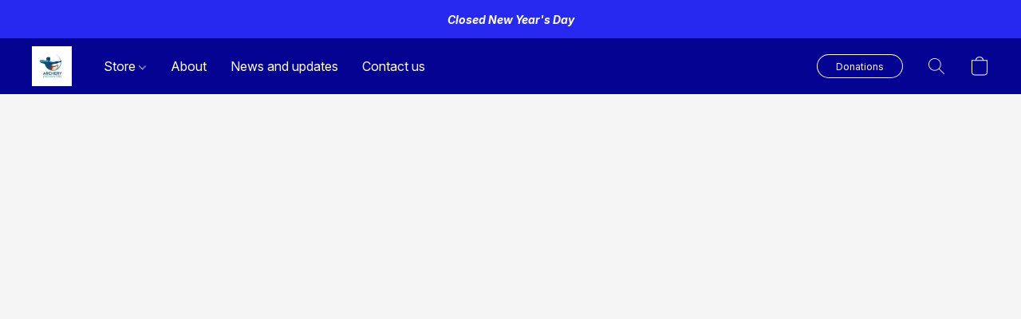

--- FILE ---
content_type: text/html;  charset=utf-8
request_url: https://archeryencountersllc.ecwid.com/products/ArchErie-Long-Sleeve-Tech-Tee-p435653504
body_size: 23976
content:

<!doctype html>
<html id="ecwid_html" lang="en">
<head>
	<meta charset="utf-8">
	<meta name="viewport"
		  content="height=device-height, width=device-width, initial-scale=1.0, maximum-scale=5.0, minimum-scale=1.0, viewport-fit=cover"/>
	<meta name="referrer" content="origin"/>
	<meta name="generator" content="ec-instant-site"/>
	<meta name="chrome" content="nointentdetection">

	

    <title>ArchErie Long Sleeve Tech Tee</title><meta property="og:title" content="ArchErie Long Sleeve Tech Tee" data-vmid="og:title"><meta property="og:image" content="https://d2j6dbq0eux0bg.cloudfront.net/images/13121442/2880638466.jpg" data-vmid="og:image"><meta property="og:image:secure_url" content="https://d2j6dbq0eux0bg.cloudfront.net/images/13121442/2880638466.jpg" data-vmid="og:image:secure_url"><meta property="twitter:title" content="ArchErie Long Sleeve Tech Tee" data-vmid="twitter:title"><meta property="twitter:image" content="https://d2j6dbq0eux0bg.cloudfront.net/images/13121442/2880638466.jpg" data-vmid="twitter:image"><meta property="og:locale" content="en_US" data-vmid="og:locale"><meta property="twitter:card" content="summary_large_image" data-vmid="twitter:card"><meta property="og:type" content="website" data-vmid="og:type"><meta property="og:site_name" content="Archery Encounters LLC" data-vmid="og:site_name"><meta name="description" content="We are archers, we are from Erie, PA and we can weather any storm. The ArchErie logo on a lightning print tells this story perfectly."><meta property="og:description" content="We are archers, we are from Erie, PA and we can weather any storm. The ArchErie logo on a lightning print tells this story perfectly." data-vmid="og:description"><meta property="twitter:description" content="We are archers, we are from Erie, PA and we can weather any storm. The ArchErie logo on a lightning print tells this story perfectly." data-vmid="twitter:description"><link href="https://archeryencountersllc.ecwid.com/products/ArchErie-Long-Sleeve-Tech-Tee-p435653504" hreflang="x-default" rel="alternate">

<link rel="manifest" href="/manifest.json" />
<meta name="theme-color" content="#FFFFFF" />
<meta http-equiv="x-dns-prefetch-control" content="on">

<link rel="preconnect" href="https://d34ikvsdm2rlij.cloudfront.net/vuega/static/2025/all" crossorigin/>
<link rel="dns-prefetch" href="https://d34ikvsdm2rlij.cloudfront.net/vuega/static/2025/all" crossorigin/>

<link rel="preconnect" href="//images.unsplash.com/" crossorigin/>
<link rel="dns-prefetch" href="//images.unsplash.com/" crossorigin/>

	<link rel="preconnect" href="https://dfvc2y3mjtc8v.cloudfront.net" crossorigin/>
	<link rel="dns-prefetch" href="https://dfvc2y3mjtc8v.cloudfront.net" crossorigin/>
	<link rel="preconnect" href="https://dhgf5mcbrms62.cloudfront.net" crossorigin/>
	<link rel="dns-prefetch" href="https://dhgf5mcbrms62.cloudfront.net" crossorigin/>
	<link rel="preconnect" href="https://d2gt4h1eeousrn.cloudfront.net" crossorigin/>
	<link rel="dns-prefetch" href="https://d2gt4h1eeousrn.cloudfront.net" crossorigin/>

<link rel="preconnect" href="//maps.googleapis.com" crossorigin/>
<link rel="dns-prefetch" href="//maps.googleapis.com" crossorigin/>

<meta property="og:url" content="https://archeryencountersllc.ecwid.com/products/ArchErie-Long-Sleeve-Tech-Tee-p435653504" />
    <link rel="stylesheet" type="text/css" href="https://d34ikvsdm2rlij.cloudfront.net/vuega/static/2025/all/website/assets/website-gk9pz1v9.css" /><link rel="stylesheet" type="text/css" href="https://d34ikvsdm2rlij.cloudfront.net/vuega/static/2025/all/website/assets/GDPRBannerTile-bz256qld.css" /><link rel="stylesheet" type="text/css" href="https://d34ikvsdm2rlij.cloudfront.net/vuega/static/2025/all/website/assets/AnnouncementBarTile-hn8g47ls.css" /><link rel="stylesheet" type="text/css" href="https://d34ikvsdm2rlij.cloudfront.net/vuega/static/2025/all/website/assets/HeaderTile-kxl9gblf.css" /><link rel="stylesheet" type="text/css" href="https://d34ikvsdm2rlij.cloudfront.net/vuega/static/2025/all/website/assets/style-coivxstf.css" /><link rel="stylesheet" type="text/css" href="https://d34ikvsdm2rlij.cloudfront.net/vuega/static/2025/all/website/assets/FooterTile-juq503vk.css" /><link rel="stylesheet" type="text/css" href="https://d34ikvsdm2rlij.cloudfront.net/vuega/static/2025/all/website/assets/InterFont-h91y70fa.css" /><link rel="stylesheet" type="text/css" href="https://d34ikvsdm2rlij.cloudfront.net/vuega/static/2025/all/website/assets/MontserratFont-4808z44a.css" />

<script>
	var viewportStyleEl = document.createElement('style');
	viewportStyleEl.appendChild(
		document.createTextNode(
			':root {' +
				'--vh: ' + window.innerHeight + ';' +
				'--vw: ' + window.innerWidth + ';' +
			'}'
		)
	);
	document.head.appendChild(viewportStyleEl);
</script>

		<script>
			var removeStaticIntervalId = setInterval(function () {
				if (typeof Ecwid !== "undefined") {
					var staticElement = document.querySelector('#static-html');
					if (staticElement && staticElement.parentNode) {
						staticElement.parentNode.removeChild(staticElement);
					}
					clearInterval(removeStaticIntervalId);
				}
			}, 100);
		</script>

        <script type="application/ld+json" data-hid="4b23fd9">{"@context":"http://schema.org/","@type":"Product","name":"ArchErie Long Sleeve Tech Tee","image":[{"@type":"ImageObject","caption":"ArchErie Long Sleeve Tech Tee","name":"ArchErie Long Sleeve Tech Tee","description":"We are archers, we are from Erie, PA and we can weather any storm. The ArchErie logo on a lightning print tells this story perfectly.","url":"https://archeryencountersllc.ecwid.com/products/ArchErie-Long-Sleeve-Tech-Tee-p435653504","contentUrl":"https://d2j6dbq0eux0bg.cloudfront.net/images/13121442/2880638465.jpg","width":1500,"height":960,"thumbnail":{"@type":"ImageObject","caption":"ArchErie Long Sleeve Tech Tee","url":"https://archeryencountersllc.ecwid.com/products/ArchErie-Long-Sleeve-Tech-Tee-p435653504","contentUrl":"https://d2j6dbq0eux0bg.cloudfront.net/images/13121442/2880638467.jpg","width":400,"height":256},"thumbnailUrl":"https://d2j6dbq0eux0bg.cloudfront.net/images/13121442/2880638467.jpg"}],"description":"We are archers, we are from Erie, PA and we can weather any storm. The ArchErie logo on a lightning print tells this story perfectly.","sku":"00118","offers":{"@type":"Offer","priceCurrency":"USD","price":"44.99","priceSpecification":{"@type":"PriceSpecification","price":"44.99","priceCurrency":"USD","valueAddedTaxIncluded":false},"url":"https://archeryencountersllc.ecwid.com/products/ArchErie-Long-Sleeve-Tech-Tee-p435653504","itemCondition":"http://schema.org/NewCondition","availability":"http://schema.org/InStock","seller":{"@type":"Organization","name":"Archery Encounters LLC"}}}</script>

		<link rel="canonical" href="https://archeryencountersllc.ecwid.com/products/ArchErie-Long-Sleeve-Tech-Tee-p435653504"/>


    <meta name="facebook-domain-verification" content="mprstyq24jtwrj5xby4cypa19c40i0" />
</head>
<body id="ecwid_body"
	  class="starter-site disable-ecwid-loader">
<!-- Google Tag Manager -->
<!-- Not Configured -->
<!-- End Google Tag Manager -->
<script>
	showStore = true;
</script>
<script>
	window.assetsBaseUrl = "https://d34ikvsdm2rlij.cloudfront.net/vuega/static/2025/all/";
	window.initialState = "{\"context\":{\"previewMode\":false,\"isTemplatePreviewMode\":false,\"isStyleSettingsPreviewMode\":false,\"isStyleSettingsOnboardingPreviewMode\":false,\"ssrRendered\":true,\"fromAdmin\":false,\"bucketUrls\":{\"au-syd\":\"https://dfvc2y3mjtc8v.cloudfront.net\",\"us-vir\":\"https://dhgf5mcbrms62.cloudfront.net\",\"eu-fra\":\"https://d2gt4h1eeousrn.cloudfront.net\"},\"heapScriptUrl\":\"https://d1tqsoh7s4xjz9.cloudfront.net/v2/i.min.js\",\"heapDomain\":\"https://ecomm.events\",\"page\":\"STORE\",\"appJsUrls\":[\"https://ecwid.hexgator.com/js/social-login/widget.js\",\"https://static.zotabox.com/ecwid/widgets.js\",\"https://js.stripe.com/v3/\",\"https://js.stripe.com/v3/\"],\"appCssUrls\":[\"https://ecwid.hexgator.com/css/social-login/widget.css\"],\"appsPublicTokens\":{\"hexgator-social-login\":\"public_gvZvXkK39JXbjYHmCHuJUUyCmYRchnyR\"},\"appsPublicConfigs\":{\"hexgator-social-login\":\"{}\",\"zotabox-promo-bar\":\"{}\"},\"editSiteUrl\":\"https://my.ecwid.com/edit-starter-site?ownerid=13121442&lang=en&from_admin\",\"subscriptionData\":{\"channelId\":\"wporg\",\"channelType\":\"DIRECT\",\"isPaid\":true,\"isAllowNewCookieBanner\":true,\"maxPageNumber\":10,\"isMultilingualStoreFeatureEnabled\":true,\"isAdvancedDiscountsFeatureAvailable\":true,\"isBasicEcommerceFeatureEnabled\":true,\"siteMode\":\"ECOMMERCE\",\"isRichTextEditorEnabled\":true,\"isTemplateMarketFeatureEnabled\":true,\"isCustomCodeFeatureEnabled\":true,\"isAccessToControlPanel\":true,\"isStorefrontAgeConfirmationFeatureEnabled\":true,\"isAiSectionGenerationFeatureEnabled\":true,\"siteSnapshotAutosavingIntervalMinutes\":45,\"planName\":\"WPORG_BUSINESS\",\"planPeriod\":\"monthly\",\"isInstantSiteBrandingFooterEnabled\":true,\"isNewSystemSettingsFeatureEnabled\":false,\"isNewSystemSettingsUiFeatureEnabled\":true,\"isShowUpgradeBanner\":false,\"isInstantSiteV2BlogFeatureEnabled\":false},\"isHighPriorityLoadAssigned\":false,\"dataDogRumSettings\":{\"applicationId\":\"c44928be-5327-4643-86ca-bd00b67c66cb\",\"clientToken\":\"pub9dbf33e28dc152b76bde3d2999dfd2a0\",\"site\":\"us5.datadoghq.com\",\"service\":\"vuega-site-prod\",\"env\":\"prod\",\"version\":\"2025-43555-g0be6c5843e4c6c\",\"sessionSampleRate\":0.01,\"defaultPrivacyLevel\":\"mask-user-input\"},\"siteId\":13121442,\"serviceUrl\":\"https://vuega.ecwid.com\",\"clientIp\":\"3.145.215.122\",\"useStorefrontSSR\":false},\"page\":{\"pageList\":[{\"pageId\":\"home\",\"title\":\"Home\",\"urlPath\":\"/\",\"visible\":true,\"visibleHeader\":true,\"visibleFooter\":true,\"indexed\":true,\"tileIds\":[\"global\",\"gdpr-banner\",\"header-HnDgP2\",\"announcement-bar-RAAJzf\",\"call-to-action-sh6XH6\",\"call-to-action-UMZZpW\",\"cover-tmiXfD\",\"text-3bFQfs\",\"image-text-7ooDnT\",\"customer-review-Dbfz7v\",\"products-hjqtsU\",\"text-tV8kDg\",\"call-to-action-NDRpcK\",\"location-uaSSJ2\",\"footer-T7JWQJ\"],\"createdTimestamp\":1698746798504},{\"pageId\":\"products\",\"title\":\"Storefront\",\"urlPath\":\"/products\",\"visible\":true,\"visibleHeader\":true,\"visibleFooter\":true,\"indexed\":true,\"tileIds\":[\"product-details\"],\"createdTimestamp\":1698746798515},{\"pageId\":\"category\",\"title\":\"Category\",\"urlPath\":\"/category\",\"visible\":true,\"visibleHeader\":true,\"visibleFooter\":true,\"visibleAnnouncementBar\":true,\"indexed\":true,\"tileIds\":[\"storefront-category\"],\"createdTimestamp\":1760338921785},{\"pageId\":\"product\",\"title\":\"Product\",\"urlPath\":\"/product\",\"visible\":true,\"visibleHeader\":true,\"visibleFooter\":true,\"visibleAnnouncementBar\":true,\"indexed\":true,\"tileIds\":[\"storefront-product\"],\"createdTimestamp\":1760338921903}],\"pageSettings\":{\"tilesVisibility\":{\"visibleAnnouncementBar\":true,\"visibleHeader\":true,\"visibleFooter\":true},\"pageType\":\"STORE\"}},\"base\":{\"playingVideosInWebsite\":[],\"burgerMenuOpened\":false,\"searchPanelOpened\":false,\"visibleTranslationLanguages\":[\"en\"],\"sideBarType\":\"\",\"isFullPreviewEnabled\":false,\"menuOpenIds\":{},\"menuOpenRequestedByTile\":{}},\"translation\":{\"websiteTranslations\":{\"Block.FeaturedProduct.Blank.title\":\"Product Name\",\"Language.id\":\"Indonesian\",\"Block.EmbedCustomCode.Blank.placeholder\":\"Changes appear when the site is published\",\"Language.tr_iso\":\"TR\",\"Language.zh_CN\":\"Chinese (Simplified)\",\"Footer.CookieSettings\":\"Cookie settings\",\"SocialIcon.apple_music.title\":\"Apple Music\",\"Language.hu\":\"Hungarian\",\"Dialog.TrackingConsent.AcceptAll.button\":\"Accept All Cookies\",\"Language.hr\":\"Croatian\",\"Language.zh_TW\":\"Chinese (Traditional)\",\"Block.Video.Content.VideoUploaded.Title.ADA.context\":\"Displayable title of this video is {title}\",\"Language.hy\":\"Armenian\",\"SocialIcon.linkedin.title\":\"LinkedIn\",\"Language.cs_iso\":\"CS\",\"Footer.CookieSettings.ADA.context\":\"Open advanced cookie settings in a new tab\",\"Footer.PoweredByLightspeed\":\"Powered by Lightspeed\",\"SocialIcon.twitter.title\":\"X (former Twitter)\",\"Footer.CookieSettings.Analytics\":\"Allow analytics and essential cookies\",\"Footer.ReportAbuse\":\"Report abuse\",\"Block.Video.Content.VideoUpload.Blank.placeholder\":\"Your video will appear here\",\"Dialog.TrackingConsent.description_vol2\":\"We use cookies and similar technologies to remember your preferences, measure effectiveness of our campaigns, and analyze depersonalized data to improve performance of our site. By choosing “Accept”, you consent to the use of all the cookies. To set up your cookie preferences, click “Cookie Settings”. You can change your cookie preferences anytime in My Account → Cookie consent or at the bottom of the site.\",\"NavigationMenu.Account\":\"My account\",\"SocialIcon.instagram.title\":\"Instagram\",\"SEO.StoreTitle\":\"Products\",\"Location.GetDirections.action\":\"Get directions\",\"Language.ca_iso\":\"CA\",\"Pricing.NameYourPrice\":\"Free or your own price\",\"Dialog.TrackingConsent.Settings.Selected.button\":\"Allow Selected\",\"ContactForm.EmailField.error_invalid\":\"Invalid email address format\",\"Block.CategoryCollection.Blank.placeholder\":\"Your category will be shown here\",\"ContactForm.Submit.error\":\"Couldn’t send the message. Please try again later.\",\"Language.fi_iso\":\"FI\",\"Language.is\":\"Icelandic\",\"Language.zh_CN_iso\":\"ZH (CN)\",\"ProductDetails.badge.preorder\":\"Pre-order\",\"Language.it\":\"Italian\",\"Language.no_iso\":\"NO\",\"Language.zh\":\"Chinese (Simplified)\",\"Language.de_CH_iso\":\"DE (CH)\",\"Block.ContactInfo.Email.button\":\"Email us\",\"CommonLabel.NextTab.Icon.ADA.context\":\"Switch to the tab {count} of {countAll}\",\"CommonLabel.PrevSlideArrow.Button.ADA.context\":\"Go to the next slide\",\"Header.Menu.Close.action\":\"Close\",\"Language.ja\":\"Japanese\",\"OutOfStock.label\":\"Out of stock\",\"Common.FreeShipping.text\":\"Free\",\"ADA.Search.duplicate\":\"Search the website\",\"Dialog.TrackingConsent.Settings.OnlyEssential.button\":\"Allow Only Essential\",\"Language.he_iso\":\"HE\",\"Language.gl\":\"Galician\",\"Language.es_iso\":\"ES\",\"Language.fr\":\"French\",\"Footer.PoweredBy.wl_safe\":\"Powered by {brand}\",\"ADA.Menu.Mobile\":\"Website menu\",\"Block.FeaturedProduct.DemoContent.Price\":\"199.99\",\"CommonLabel.SkipToMainContent.Button.ADA.context\":\"Skip to main content\",\"Mail.AbuseReport.body\":\"SID {storeId}, {storeUrl}\",\"ADA.Cart\":\"Go to your shopping cart\",\"Language.mn_iso\":\"MN\",\"ShowAllProducts.Button\":\"Show All Products\",\"ContactsWidget.OpenMessenger.Browser.button\":\"Open in browser\",\"Dialog.TrackingConsent.description.duplicate\":\"We use cookies and similar technologies to remember your preferences and keep you logged in (“essential“ cookies); to measure effectiveness of our campaigns and analyze depersonalized data to improve performance of our site (“non-essential“ cookies). By choosing \\\"Accept only essential cookies\\\", you consent to the use of only the technically necessary essential cookies. By choosing “Accept all cookies”, you consent to the use of all the cookies. You can change your cookie preferences anytime by clicking “Cookie consent” at the bottom of the site. \",\"Language.mr_iso\":\"MR\",\"Language.he\":\"Hebrew\",\"Language.lt_iso\":\"LT\",\"Language.nl_iso\":\"NL\",\"Language.ro_iso\":\"RO\",\"SoldOut.label\":\"Sold out\",\"Footer.PoweredBy.ADA.context\":\"Open info about the website builder in a new tab\",\"EmptyState.RootCategories.title\":\"Your root categories will be shown here\",\"ProductDetails.Preorder.button\":\"Pre-Order\",\"Language.id_iso\":\"ID\",\"NavigationMenu.ProductSearch\":\"Search products\",\"Legal.IncludedTaxList\":\"Price incl.\",\"Block.CategoryCollection.ProductNumber.Many\":\"{productCount} products\",\"Block.ContactInfo.WhatsApp.button\":\"Chat on WhatsApp\",\"Location.Map.NoCookieConsent.action\":\"Accept Cookies\",\"Dialog.TrackingConsent.ViewPolicy.ADA.context\":\"Learn more about the privacy policy in a new tab\",\"SocialIcon.facebook.title\":\"Facebook\",\"Block.Video.VideoUpload.Preview\":\"Your Video\",\"ADA.Search\":\"Search the website\",\"Language.mn\":\"Mongolian\",\"Language.mk\":\"Macedonian\",\"SocialIcon.viber.title\":\"Viber\",\"Language.lv_iso\":\"LV\",\"CommonLabel.NextSlideArrow.Button.ADA.context\":\"Go to the next slide\",\"SocialIcon.line.title\":\"Line\",\"Language.mr\":\"Marathi\",\"Language.ko_iso\":\"KO\",\"Language.gl_iso\":\"GL\",\"Language.fil_iso\":\"FIL\",\"Language.ms\":\"Malay\",\"Language.ru_iso\":\"RU\",\"Block.CategoryProducts.WebSiteContent.Price\":\"Available:\",\"Dialog.TrackingConsent.title\":\"Privacy notice\",\"Language.lv\":\"Latvian\",\"Language.th_iso\":\"TH\",\"NavigationMenu.More\":\"More…\",\"ADA.Search.placeholder\":\"Enter what you’re looking for here\",\"Block.FeaturedProduct.Blank.placeholder\":\"Your product will be shown here\",\"Dialog.Showroom.TrackingConsent.Settings.Analytics.description\":\"Consent for cookies used for analytics, such as Google Analytics and internal website statistics.\",\"Language.de_iso\":\"DE\",\"Dialog.TrackingConsent.AcceptEssential.button\":\"Accept Only Essential Cookies\",\"ProductList.lowest_price_days_few\":\"Lowest price in {count} days: {price}\",\"SocialIcon.wechat.title\":\"WeChat\",\"Footer.CookieSettings.accept\":\"Allow all cookies\",\"Language.is_iso\":\"IS\",\"SocialIcon.threads.title\":\"Threads\",\"SocialIcon.whatsapp.title\":\"WhatsApp\",\"Language.el_iso\":\"EL\",\"Legal.TaxExemptBusiness.DE\":\"VAT is not charged (small business owner § 19 UStG)\",\"ProductList.lowest_price_days_other\":\"Lowest price in {count} days: {price}\",\"Language.no\":\"Norwegian\",\"NavigationMenu.Cart\":\"Shopping cart\",\"CustomerReviews.Image.Close.Button.ADA.context\":\"Close a customer review image\",\"Language.nl\":\"Dutch\",\"Block.LogoGallery.Content.Blank.placeholder\":\"Your logo will appear here\",\"Language.ar_iso\":\"AR\",\"ADA.Cart.duplicate\":\"Go to your shopping cart\",\"Language.eu_iso\":\"EU\",\"Language.fr_CA\":\"French (Canada)\",\"Language.sl_iso\":\"SL\",\"ProductList.lowest_price_days_many\":\"Lowest price in {count} days: {price}\",\"Header.Brands.PopularBrands\":\"Popular brands\",\"ViewProduct.Showroom.button\":\"View Product\",\"CatalogPage.CompositeProduct.Savings.ribbon\":\"Save {discount}% on the bundle\",\"Language.pt_iso\":\"PT\",\"Block.FeaturedProduct.Blank.description\":\"Describe what makes your product special. Focus on the essentials, and let an accent photo tell the details.\",\"Language.be_iso\":\"BE\",\"Language.ja_iso\":\"JA\",\"Language.ko\":\"Korean\",\"Language.da_iso\":\"DA\",\"ADA.Mail.Showroom\":\"Contact the business by email\",\"ProductDetails.Ribbon.sample\":\"Sample Product\",\"Header.Cart\":\"Cart\",\"Mail.AbuseReport.Showroom.subject\":\"Complaint against website: ID {storeId}\",\"Block.HiddenSection.label\":\"Hidden section\",\"SocialIcon.spotify.title\":\"Spotify\",\"Language.pt_BR\":\"Portuguese (Brazilian)\",\"Dialog.TrackingConsent.description_new\":\"We use cookies and similar technologies to remember your preferences and keep you logged in (“essential” cookies); to measure effectiveness of our campaigns and analyze depersonalized data to improve performance of our site (“non-essential” cookies). By choosing “Accept All Cookies”, you consent to the use of all the cookies. To set up your cookie preferences, click “Cookie Settings”. You can change your cookie preferences anytime in My Account → Cookie consent or at the bottom of the site.\",\"Language.et_iso\":\"ET\",\"SitePreviewBanner.title\":\"Your site preview\",\"ContactsWidget.OpenMessenger.Mobile.button\":\"Open mobile app\",\"Dialog.TrackingConsent.Settings.Essential.description\":\"Mandatory website cookies, such as security cookies. Consent for essential cookies cannot be revoked.\",\"ADA.Search.placeholder.duplicate\":\"Enter what you’re looking for here\",\"Language.ka\":\"Georgian\",\"CommonLabels.Decline.button\":\"Decline\",\"SocialIcon.twitch.title\":\"Twitch\",\"Block.CategoryProducts.Ribbon.Product.placeholder\":\"Ribbon\",\"ADA.Account\":\"Go to your account\",\"Block.ContactInfo.Phone.button\":\"Call us\",\"CategoryProducts.Slider.FirstDash.ADA.context\":\"Go to the start of the product list\",\"CommonLabels.Accept.button\":\"Accept\",\"Language.lt\":\"Lithuanian\",\"Language.hr_iso\":\"HR\",\"Legal.ShippingCostTerms\":\"Shipping costs\",\"Legal.ShippingExclusivePrice\":\"Excl. Shipping\",\"Location.Map.Shown.ADA.context\":\"Map with a location pin\",\"Block.ContactInfo.Facebook.button\":\"Chat on Facebook\",\"Language.sq_iso\":\"SQ\",\"Legal.TaxExemptBusiness.AT\":\"VAT is not charged (small business owner § 6 UStG)\",\"ADA.Phone.Showroom\":\"Call the business’ phone number\",\"Dialog.TrackingConsent.AboutUs.action\":\"Learn more about us\",\"Header.Phone\":\"Phone\",\"Common.ExcludingShipping.text\":\"Excl.\",\"Dialog.TrackingConsent.AboutUs.ADA.context\":\"Learn more about the store in a new tab\",\"SocialIcon.youtube.title\":\"YouTube\",\"ADA.Mail.duplicate\":\"Compose an email to the store\",\"AgeConfirmation.DefaultText.description\":\"To browse this website, you need to confirm that you have reached legal age.\",\"Footer.CookieSettings.Personalization\":\"Allow personalization and essential cookies\",\"Language.zh_iso\":\"ZH\",\"ContactForm.Submit.success\":\"Your message has been sent\",\"Location.Map.NoCookieConsent.description\":\"To view the map, you need to consent to the use of cookies\",\"Header.Search.placeholder\":\"Search\",\"Language.sk_iso\":\"SK\",\"Mail.AbuseReport.Showroom.body\":\"ID {storeId}, {storeUrl}\",\"Test_ECWID_117315\":\"Test_ECWID_117315\",\"Block.ContactInfo.Viber.button\":\"Chat on Viber\",\"Dialog.TrackingConsent.Settings.Accept.button\":\"Accept\",\"Dialog.TrackingConsent.Settings.Personalization.description\":\"Consent for cookies that remember settings to improve visitor experience. For example, an indication that you dismissed a popup.\",\"AgeConfirmation.DefaultText.Confirm.button\":\"I am over 21\",\"Location.Map.NoCookieConsent\":\"Google Maps uses cookies to load interactive maps and remember your preferences. To view the map, you need to consent to the use of cookies.\",\"Location.Map.NoCookieConsent.more_info\":\"More info about using cookies:\",\"SocialIcon.messenger.title\":\"Facebook Messenger\",\"Header.Menu\":\"Menu\",\"SocialIcon.vkontakte.title\":\"VK\",\"Language.de_CH\":\"German (Switzerland)\",\"Language.ro\":\"Romanian\",\"Dialog.TrackingConsent.description\":\"We use cookies and similar technologies to remember your preferences and keep you logged in (“essential” cookies); to measure effectiveness of our campaigns and analyze depersonalized data to improve performance of our site (“non-essential” cookies). By choosing “Accept only essential cookies”, you consent to the use of only the technically necessary essential cookies. By choosing “Accept all cookies”, you consent to the use of all the cookies. You can change your cookie preferences anytime by clicking “Cookie settings” at the bottom of the site.\",\"Mail.AbuseReport.subject\":\"Complaint against store: SID {storeId}\",\"Block.ContactInfo.Telegram.button\":\"Chat on Telegram\",\"Language.bg\":\"Bulgarian\",\"Footer.Language\":\"Language:\",\"Language.be\":\"Belarusian\",\"Language.ru\":\"Russian\",\"Block.ContactInfo.WeChat.button\":\"Chat on WeChat\",\"Language.sv_iso\":\"SV\",\"Language.ms_iso\":\"MS\",\"Language.ar\":\"Arabic\",\"AgeConfirmation.DefaultText.title\":\"Are you over 21 years old?\",\"ADA.GoogleMap.duplicate\":\"Location on Google Maps\",\"ContactForm.PhoneField.error_invalid\":\"Invalid phone number format\",\"Language.fr_iso\":\"FR\",\"Location.Map.Background.ADA.context\":\"Here will be the map when cookies are accepted\",\"SocialIcon.snapchat.title\":\"Snapchat\",\"Subscriptions.SubscribeAndSave.ribbon\":\"Subscribe & Save {discount}%\",\"Footer.EcwidByLightspeed\":\"Ecwid by Lightspeed\",\"Block.ContactInfo.Line.button\":\"Chat on Line\",\"ContactForm.Submit.in_progress\":\"Sending\",\"Dialog.TrackingConsent.Settings.Personalization\":\"Personalization\",\"Language.uk_iso\":\"UA\",\"Block.Video.Content.VideoUpload.SupportedPlatforms.placeholder\":\"Supported platforms\",\"Dialog.TrackingConsent.Settings.Analytics.description\":\"Consent for cookies used for analytics, such as Google Analytics and internal store statistics.\",\"SocialIcon.telegram.title\":\"Telegram\",\"BuyNow.button\":\"Buy Now\",\"Language.zh_TW_iso\":\"ZH (TW)\",\"CustomerReviews.ReadMore.button\":\"Read More\",\"CatalogPage.CompositeProduct.ribbon\":\"Bundle of {count}\",\"Header.Email\":\"Email\",\"Language.it_iso\":\"IT\",\"Language.pl\":\"Polish\",\"Language.sr_iso\":\"SR\",\"Header.Account\":\"My account\",\"ADA.Phone\":\"Call the store’s phone number\",\"CustomerReviews.Image.Open.Button.ADA.context\":\"Open a customer review image in a new tab\",\"EmptyState.FeaturedProducts.title\":\"Your featured products will be shown here\",\"Header.Search\":\"Search\",\"Language.es_419\":\"Spanish (Latin America)\",\"MobileView.Preview.Section.title\":\"Section:\",\"Language.pt\":\"Portuguese\",\"Notice.TrackingConsent.CookieSettings.ADA.context\":\"Open advanced cookie settings\",\"Cover.NextTab.Icon.ADA.context\":\"Scroll to the next section\",\"FooterHeader.SiteLanguage.Dropdown.ADA.context\":\"Change website language\",\"ContactForm.RequiredField.error\":\"This field should not be empty\",\"CommonLabel.NextSlideMarker.Button.ADA.context\":\"Go to the slide {count} of {countAll}\",\"EmptyState.RootCategories.Cards.placeholder\":\"Category name\",\"Language.vi_iso\":\"VI\",\"Dialog.TrackingConsent.Settings.button\":\"Cookie Settings\",\"Language.ka_iso\":\"KA\",\"Location.Map.NoCookieConsent.title\":\"Google Maps uses cookies to load interactive maps and remember your preferences.\",\"Language.es_419_iso\":\"ES (LA)\",\"Language.mk_iso\":\"MK\",\"CategoryProducts.Slider.ThirdDash.ADA.context\":\"Go to the end of the product list\",\"NavigationMenu.AllCategories\":\"All categories\",\"Language.en\":\"English\",\"Language.el\":\"Greek\",\"AgeConfirmation.DefaultText.Deny.button\":\"I am under 21\",\"Language.fr_CA_iso\":\"FR (CA)\",\"Language.fil\":\"Filipino\",\"Language.uk\":\"Ukrainian\",\"Dialog.TrackingConsent.Settings.Essential\":\"Essential (always allowed)\",\"Language.cy_iso\":\"CY\",\"Common.ShippingCosts.link\":\"shipping\",\"Language.fa\":\"Persian\",\"Language.hu_iso\":\"HU\",\"ProductList.lowest_price_days_one\":\"Lowest price in {count} day: {price}\",\"Language.fa_iso\":\"FA\",\"Language.fi\":\"Finnish\",\"OnSale.label\":\"On sale\",\"ADA.Mail\":\"Compose an email to the store\",\"SkipToMainContent.Button\":\"Skip to main content\",\"Language.pl_iso\":\"PL\",\"SitePreviewBanner.Edit.button\":\"Edit Site\",\"Language.eu\":\"Basque\",\"Block.Video.Content.VideoUploaded.Author.Button.ADA.context\":\"Displayable author of this video is {name}\",\"Language.es\":\"Spanish\",\"SocialIcon.discord.title\":\"Discord\",\"ContactForm.RequiredField.label\":\"Required field\",\"Header.ViewAll\":\"View all\",\"Language.et\":\"Estonian\",\"Block.CategoryCollection.ProductNumber.plural\":\"Products: {number}\",\"Block.ContactInfo.iMessage.button\":\"Send iMessage\",\"Dialog.TrackingConsent.ViewPolicy.action\":\"Learn more in our Privacy Policy\",\"Language.en_iso\":\"EN\",\"Language.vi\":\"Vietnamese\",\"SocialIcon.yelp.title\":\"Yelp!\",\"Footer.CookieSettings.decline\":\"Don’t allow cookies. Only essential cookies will be used\",\"Subscriptions.FirstPayment\":\"First payment: {amount}\",\"Block.Video.Content.VideoUploaded.Play.Button.ADA.context\":\"Play the video\",\"Block.Video.VideoUpload.Preview2\":\"Video #2\",\"Block.Video.VideoUpload.Preview3\":\"Video #3\",\"Footer.PoweredBy\":\"Made with\",\"Block.Video.VideoUpload.Preview4\":\"Video #4\",\"Language.ca\":\"Catalan\",\"Language.sq\":\"Albanian\",\"Language.sr\":\"Serbian\",\"CustomerReviews.StarRating.ADA.context\":\"Star rating by the customer is {count} of {countAll}\",\"ProductDetails.CompositeProduct.ribbon\":\"Bundle of {count}\",\"Language.sv\":\"Swedish\",\"ADA.Phone.duplicate\":\"Call the store’s phone number\",\"Block.CategoryProducts.Blank.Product.placeholder\":\"Your product will be shown here\",\"ProductList.lowest_price_days_two\":\"Lowest price in {count} days: {price}\",\"Dialog.TrackingConsent.Settings.Analytics\":\"Analytics\",\"Language.hy_iso\":\"HY\",\"SocialIcon.tiktok.title\":\"TikTok\",\"Language.sk\":\"Slovak\",\"Language.sl\":\"Slovenian\",\"ADA.GoogleMap\":\"Location on Google Maps\",\"CategoryProducts.Slider.SecondDash.ADA.context\":\"Go to the middle of the product list\",\"Block.Video.VideoUpload.Preview1\":\"Video #1\",\"Language.bg_iso\":\"BG\",\"EmptyState.FeaturedProducts.Cards.placeholder\":\"Product name\",\"Dialog.Showroom.TrackingConsent.AboutUs.ADA.context\":\"Learn more about the website in a new tab\",\"Language.da\":\"Danish\",\"Language.de\":\"German\",\"Language.tr\":\"Turkish\",\"Dialog.TrackingConsent.Settings.Decline.button\":\"Decline\",\"Footer.ReportAbuse.ADA.context\":\"Report abuse in a new tab\",\"ProductList.lowest_price\":\"Lowest price in 30 days: {price}\",\"ProductDetails.SKU\":\"SKU: {Identifier}\",\"Block.ContactInfo.BusinessLocation.button\":\"View business location\",\"Block.CategoryCollection.ProductNumber.One\":\"1 product\",\"Language.cs\":\"Czech\",\"SocialIcon.pinterest.title\":\"Pinterest\",\"Language.pt_BR_iso\":\"PT (BR)\",\"Language.th\":\"Thai\",\"Block.ContactInfo.Instagram.button\":\"Chat on Instagram\",\"Language.cy\":\"Welsh\"},\"languageTranslations\":{\"en\":{\"Language.en\":\"English\"}}},\"profile\":{\"profile\":{\"siteId\":13121442,\"locale\":\"en\",\"storeName\":\"Archery Encounters LLC\",\"tracking\":{\"googleUniversalAnalyticsId\":\"UA-214292899-1\",\"fbPixelId\":\"253099148689380\",\"heapEnabled\":true},\"countryCode\":\"US\",\"storeClosed\":false,\"storeSuspended\":false,\"hideSitePublishedModal\":false,\"isTemplateSite\":false,\"siteUrl\":\"https://archeryencountersllc.ecwid.com\",\"hideEcwidLinks\":false,\"enabledLanguages\":[\"en\"],\"enableIps\":[\"\"],\"latestPublishTimestamp\":1683947808,\"createdTimestamp\":1656360038,\"previewTemplateInsideEditor\":true,\"editorLightModeEnabled\":true,\"featureFlags\":{\"isPagesEnabled\":true,\"siteMode\":\"ECOMMERCE\",\"siteDisplayCondition\":\"DEFAULT\",\"isBasicEcommerceEnabled\":true,\"isNewSystemSettingsEnabled\":false,\"isNewSystemSettingsUIEnabled\":true,\"isNewSystemSettingsOnboardingUIEnabled\":false,\"isRichTextEditorEnabled\":true,\"isTemplateMarketFeatureEnabled\":true,\"isCustomCodeFeatureEnabled\":true,\"instantSiteSectionFeedbackUrl\":\"\",\"isMenuItemBrandsDropdownEnabled\":true,\"isStorefrontAgeConfirmationFeatureEnabled\":true,\"isStorefrontCustomizationEnabled\":true,\"isInstantSiteBrandingFooterEnabled\":true,\"isTextsAiGenEnabledForTextTile\":false,\"isTextsAiGenEnabledForImageTextTile\":false,\"isTextsAiGenEnabledForCoverTile\":false,\"isShowUpgradeBanner\":false,\"isInstantSiteV2BlogFeatureEnabled\":false,\"isAiAssistantEnabled\":false},\"isDraftChanged\":false}},\"tile\":{\"tileList\":[{\"content\":{\"text\":\"Closed New Year's Day\",\"actionLink\":{\"type\":\"GO_TO_STORE_LINK\"}},\"design\":{\"layout\":\"CENTER\",\"showAllPages\":{\"enabled\":true},\"general\":{\"background\":{\"type\":\"solid\",\"solid\":{\"color\":{\"raw\":\"#2729F0\",\"hex\":\"#2729F0\",\"hsl\":{\"h\":239.54887218045113,\"s\":0.8692939755120496,\"l\":0.5470752,\"a\":1},\"rgba\":{\"r\":39,\"g\":41,\"b\":240,\"a\":1}}},\"gradient\":{\"fromColor\":\"global.color.background\",\"toColor\":\"global.color.background\"}}},\"text\":{\"size\":14,\"bold\":true,\"italic\":true,\"color\":{\"raw\":\"#FFFFFF\",\"hex\":\"#FFFFFF\",\"hsl\":{\"h\":0,\"s\":0,\"l\":1,\"a\":1},\"rgba\":{\"r\":255,\"g\":255,\"b\":255,\"a\":1}},\"visible\":true}},\"hasChanges\":false,\"id\":\"announcement-bar-RAAJzf\",\"order\":3,\"role\":\"BLOCK\",\"sourceId\":\"announcement_bar_003\",\"type\":\"ANNOUNCEMENT_BAR\",\"visibility\":true},{\"content\":{\"logo\":{\"type\":\"IMAGE\",\"text\":\"Archery Encounters LLC\",\"image\":{\"bucket\":\"us-vir\",\"borderInfo\":{\"homogeneity\":true,\"color\":{\"r\":255,\"g\":255,\"b\":255,\"a\":255}},\"set\":{\"webp-600x600\":{\"url\":\"13121442/header-HnDgP2/p1A3DUM-600x600.webp\",\"width\":600,\"height\":600},\"cropped-default-100x200\":{\"url\":\"13121442/header-HnDgP2/p1A3DUM-100x200.png\",\"width\":100,\"height\":200},\"default-200x200\":{\"url\":\"13121442/header-HnDgP2/p1A3DUM-200x200.png\",\"width\":200,\"height\":200},\"default-600x600\":{\"url\":\"13121442/header-HnDgP2/p1A3DUM-600x600.png\",\"width\":600,\"height\":600},\"cropped-default-1000x2000\":{\"url\":\"13121442/header-HnDgP2/p1A3DUM-1000x2000.png\",\"width\":526,\"height\":1051},\"cropped-webp-100x200\":{\"url\":\"13121442/header-HnDgP2/p1A3DUM-100x200.webp\",\"width\":100,\"height\":200},\"webp-200x200\":{\"url\":\"13121442/header-HnDgP2/p1A3DUM-200x200.webp\",\"width\":200,\"height\":200},\"cropped-webp-500x1000\":{\"url\":\"13121442/header-HnDgP2/p1A3DUM-500x1000.webp\",\"width\":500,\"height\":1000},\"default-1200x1200\":{\"url\":\"13121442/header-HnDgP2/p1A3DUM-1200x1200.png\",\"width\":1051,\"height\":1051},\"cropped-default-500x1000\":{\"url\":\"13121442/header-HnDgP2/p1A3DUM-500x1000.png\",\"width\":500,\"height\":1000},\"webp-2000x2000\":{\"url\":\"13121442/header-HnDgP2/p1A3DUM-2000x2000.webp\",\"width\":1051,\"height\":1051},\"default-2000x2000\":{\"url\":\"13121442/header-HnDgP2/p1A3DUM-2000x2000.png\",\"width\":1051,\"height\":1051},\"webp-1200x1200\":{\"url\":\"13121442/header-HnDgP2/p1A3DUM-1200x1200.webp\",\"width\":1051,\"height\":1051},\"cropped-webp-1000x2000\":{\"url\":\"13121442/header-HnDgP2/p1A3DUM-1000x2000.webp\",\"width\":526,\"height\":1051}}}},\"menu\":{\"items\":[{\"id\":\"h0001\",\"title\":\"Store\",\"type\":\"GO_TO_STORE\"},{\"id\":\"h0002\",\"title\":\"About\",\"type\":\"SCROLL_TO_TILE\",\"tileIdForScroll\":\"image-text-7ooDnT\"},{\"id\":\"h0003\",\"title\":\"News and updates\",\"type\":\"SCROLL_TO_TILE\",\"tileIdForScroll\":\"call-to-action-NDRpcK\"},{\"id\":\"h0004\",\"title\":\"Contact us\",\"type\":\"SCROLL_TO_TILE\",\"tileIdForScroll\":\"location-uaSSJ2\"}]},\"contactInfo\":{\"phone\":\"1-800-555-1234\",\"email\":\"email@example.com\"},\"socialProfiles\":{\"list\":[{\"type\":\"INSTAGRAM\",\"link\":\"https://www.instagram.com/\"},{\"type\":\"TWITTER\",\"link\":\"https://twitter.com/\"},{\"type\":\"FACEBOOK\",\"link\":\"https://www.facebook.com/\"}]},\"actionLink\":{\"type\":\"HYPER_LINK\",\"title\":\"Donations\",\"link\":\"https://www.paypal.com/biz/fund?id=RCJ9E5JYRTRLJ\"}},\"design\":{\"layout\":\"LEFT_LOGO_COMPACT\",\"menuAndIcons\":{\"font\":\"global.fontFamily.body\",\"size\":16,\"bold\":false,\"italic\":false,\"color\":{\"raw\":\"#FFF\",\"hex\":\"#ffffffff\",\"hsl\":{\"h\":0,\"s\":0,\"l\":1,\"a\":1},\"rgba\":{\"r\":255,\"g\":255,\"b\":255,\"a\":1}},\"visibilityTogglers\":{\"menu\":true,\"cart\":true,\"search\":true,\"account\":false}},\"panelBackground\":{\"type\":\"solid\",\"solid\":{\"color\":{\"raw\":\"#050392\",\"hex\":\"#050392\",\"hsl\":{\"h\":240.90225563909772,\"s\":0.9634792852935401,\"l\":0.29116681,\"a\":1},\"rgba\":{\"r\":5,\"g\":3,\"b\":146,\"a\":1}}}}},\"externalContent\":{\"storeData\":{\"categories\":[{\"id\":27400815,\"name\":\"Instruction/Coaching\",\"productsCount\":0,\"url\":\"https://archeryencountersllc.ecwid.com/products/Instruction-Coaching-c27400815\",\"enabled\":true},{\"id\":30671144,\"name\":\"Memberships\",\"productsCount\":0,\"url\":\"https://archeryencountersllc.ecwid.com/products/Memberships-c30671144\",\"enabled\":true},{\"id\":147050031,\"name\":\"Archery Is For Everyone Events\",\"productsCount\":0,\"url\":\"https://archeryencountersllc.ecwid.com/products/Archery-Is-For-Everyone-Events-c147050031\",\"enabled\":true},{\"id\":27483396,\"name\":\"Night out sessions\",\"productsCount\":0,\"url\":\"https://archeryencountersllc.ecwid.com/products/Night-out-sessions-c27483396\",\"enabled\":true},{\"id\":55574064,\"name\":\"Open Range\",\"productsCount\":0,\"url\":\"https://archeryencountersllc.ecwid.com/products/Open-Range-c55574064\",\"enabled\":true},{\"id\":31367204,\"name\":\"Gift Cards\",\"productsCount\":0,\"url\":\"https://archeryencountersllc.ecwid.com/products/Gift-Cards-c31367204\",\"enabled\":true},{\"id\":96126110,\"name\":\"Groups, Parties & Special Events\",\"productsCount\":0,\"url\":\"https://archeryencountersllc.ecwid.com/products/Groups-Parties-&-Special-Events-c96126110\",\"enabled\":true},{\"id\":28255735,\"name\":\"Apparel\",\"productsCount\":0,\"url\":\"https://archeryencountersllc.ecwid.com/products/Apparel-c28255735\",\"enabled\":true},{\"id\":117895256,\"name\":\"Certificatation Courses\",\"productsCount\":0,\"url\":\"https://archeryencountersllc.ecwid.com/products/Certificatation-Courses-c117895256\",\"enabled\":true},{\"id\":95664038,\"name\":\"Advertise with Us\",\"productsCount\":0,\"url\":\"https://archeryencountersllc.ecwid.com/products/Advertise-with-Us-c95664038\",\"enabled\":true},{\"id\":116478252,\"name\":\"Tournaments\",\"productsCount\":0,\"url\":\"https://archeryencountersllc.ecwid.com/products/Tournaments-c116478252\",\"enabled\":true},{\"id\":55584115,\"name\":\"Leagues\",\"productsCount\":0,\"url\":\"https://archeryencountersllc.ecwid.com/products/Leagues-c55584115\",\"enabled\":true},{\"id\":131999762,\"name\":\"Targets and Target faces\",\"productsCount\":0,\"url\":\"https://archeryencountersllc.ecwid.com/products/Targets-and-Target-faces-c131999762\",\"enabled\":true},{\"id\":135666001,\"name\":\"Camps\",\"productsCount\":0,\"url\":\"https://archeryencountersllc.ecwid.com/products/Camps-c135666001\",\"enabled\":true}],\"products\":[]},\"categoryTree\":[{\"id\":27400815,\"name\":\"Instruction/Coaching\",\"nameTranslated\":{\"en\":\"Instruction/Coaching\"},\"urlPath\":\"https://archeryencountersllc.ecwid.com/products/Instruction-Coaching-c27400815\",\"enabled\":true,\"children\":[{\"id\":116945515,\"name\":\"Classes\",\"nameTranslated\":{\"en\":\"Classes\"},\"urlPath\":\"https://archeryencountersllc.ecwid.com/products/Classes-c116945515\",\"enabled\":true,\"children\":[]},{\"id\":116947273,\"name\":\"Youth Programs\",\"nameTranslated\":{\"en\":\"Youth Programs\"},\"urlPath\":\"https://archeryencountersllc.ecwid.com/products/Youth-Programs-c116947273\",\"enabled\":true,\"children\":[]},{\"id\":116945771,\"name\":\"Adult Programs\",\"nameTranslated\":{\"en\":\"Adult Programs\"},\"urlPath\":\"https://archeryencountersllc.ecwid.com/products/Adult-Programs-c116945771\",\"enabled\":true,\"children\":[]}]},{\"id\":30671144,\"name\":\"Memberships\",\"nameTranslated\":{\"en\":\"Memberships\"},\"urlPath\":\"https://archeryencountersllc.ecwid.com/products/Memberships-c30671144\",\"enabled\":true,\"children\":[]},{\"id\":147050031,\"name\":\"Archery Is For Everyone Events\",\"nameTranslated\":{\"en\":\"Archery Is For Everyone Events\"},\"urlPath\":\"https://archeryencountersllc.ecwid.com/products/Archery-Is-For-Everyone-Events-c147050031\",\"enabled\":true,\"children\":[]},{\"id\":27483396,\"name\":\"Night out sessions\",\"nameTranslated\":{\"en\":\"Night out sessions\"},\"urlPath\":\"https://archeryencountersllc.ecwid.com/products/Night-out-sessions-c27483396\",\"enabled\":true,\"children\":[]},{\"id\":55574064,\"name\":\"Open Range\",\"nameTranslated\":{\"en\":\"Open Range\"},\"urlPath\":\"https://archeryencountersllc.ecwid.com/products/Open-Range-c55574064\",\"enabled\":true,\"children\":[]},{\"id\":31367204,\"name\":\"Gift Cards\",\"nameTranslated\":{\"en\":\"Gift Cards\"},\"urlPath\":\"https://archeryencountersllc.ecwid.com/products/Gift-Cards-c31367204\",\"enabled\":true,\"children\":[]},{\"id\":96126110,\"name\":\"Groups, Parties & Special Events\",\"nameTranslated\":{\"en\":\"Groups, Parties & Special Events\"},\"urlPath\":\"https://archeryencountersllc.ecwid.com/products/Groups-Parties-&-Special-Events-c96126110\",\"enabled\":true,\"children\":[{\"id\":116945271,\"name\":\"Groups\",\"nameTranslated\":{\"en\":\"Groups\"},\"urlPath\":\"https://archeryencountersllc.ecwid.com/products/Groups-c116945271\",\"enabled\":true,\"children\":[]},{\"id\":116946765,\"name\":\"Parties\",\"nameTranslated\":{\"en\":\"Parties\"},\"urlPath\":\"https://archeryencountersllc.ecwid.com/products/Parties-c116946765\",\"enabled\":true,\"children\":[]},{\"id\":116945770,\"name\":\"Special Events\",\"nameTranslated\":{\"en\":\"Special Events\"},\"urlPath\":\"https://archeryencountersllc.ecwid.com/products/Special-Events-c116945770\",\"enabled\":true,\"children\":[]}]},{\"id\":28255735,\"name\":\"Apparel\",\"nameTranslated\":{\"en\":\"Apparel\"},\"urlPath\":\"https://archeryencountersllc.ecwid.com/products/Apparel-c28255735\",\"enabled\":true,\"children\":[{\"id\":148422355,\"name\":\"Sublimated Shirts\",\"nameTranslated\":{\"en\":\"Sublimated Shirts\"},\"urlPath\":\"https://archeryencountersllc.ecwid.com/products/Sublimated-Shirts-c148422355\",\"enabled\":true,\"children\":[]},{\"id\":148427871,\"name\":\"T-Shirts\",\"nameTranslated\":{\"en\":\"T-Shirts\"},\"urlPath\":\"https://archeryencountersllc.ecwid.com/products/T-Shirts-c148427871\",\"enabled\":true,\"children\":[]}]},{\"id\":117895256,\"name\":\"Certificatation Courses\",\"nameTranslated\":{\"en\":\"Certificatation Courses\"},\"urlPath\":\"https://archeryencountersllc.ecwid.com/products/Certificatation-Courses-c117895256\",\"enabled\":true,\"children\":[]},{\"id\":95664038,\"name\":\"Advertise with Us\",\"nameTranslated\":{\"en\":\"Advertise with Us\"},\"urlPath\":\"https://archeryencountersllc.ecwid.com/products/Advertise-with-Us-c95664038\",\"enabled\":true,\"children\":[]},{\"id\":116478252,\"name\":\"Tournaments\",\"nameTranslated\":{\"en\":\"Tournaments\"},\"urlPath\":\"https://archeryencountersllc.ecwid.com/products/Tournaments-c116478252\",\"enabled\":true,\"children\":[]},{\"id\":55584115,\"name\":\"Leagues\",\"nameTranslated\":{\"en\":\"Leagues\"},\"urlPath\":\"https://archeryencountersllc.ecwid.com/products/Leagues-c55584115\",\"enabled\":true,\"children\":[]},{\"id\":131999762,\"name\":\"Targets and Target faces\",\"nameTranslated\":{\"en\":\"Targets and Target faces\"},\"urlPath\":\"https://archeryencountersllc.ecwid.com/products/Targets-and-Target-faces-c131999762\",\"enabled\":true,\"children\":[{\"id\":139304015,\"name\":\"Used 3D and Event Targets\",\"nameTranslated\":{\"en\":\"Used 3D and Event Targets\"},\"urlPath\":\"https://archeryencountersllc.ecwid.com/products/Used-3D-and-Event-Targets-c139304015\",\"enabled\":true,\"children\":[]}]},{\"id\":135666001,\"name\":\"Camps\",\"nameTranslated\":{\"en\":\"Camps\"},\"urlPath\":\"https://archeryencountersllc.ecwid.com/products/Camps-c135666001\",\"enabled\":true,\"children\":[]}]},\"hasChanges\":false,\"id\":\"header-HnDgP2\",\"order\":4,\"role\":\"BLOCK\",\"sourceId\":\"demo_default_header\",\"type\":\"HEADER\",\"visibility\":true},{\"design\":{},\"externalContent\":{\"legalLinks\":[{\"title\":\"Shipping & Payment Info\",\"type\":\"SHIPPING_COST_PAYMENT_INFO\",\"url\":\"https://archeryencountersllc.ecwid.com/products/pages/shipping-payment\",\"target\":\"\"},{\"title\":\"About Us\",\"type\":\"LEGAL_INFO\",\"url\":\"https://archeryencountersllc.ecwid.com/products/pages/about\",\"target\":\"\"}]},\"hasChanges\":false,\"id\":\"gdpr-banner\",\"order\":2,\"role\":\"NOTICE\",\"type\":\"GDPR_BANNER\",\"visibility\":true},{\"content\":{},\"defaults\":{\"layout\":\"DEFAULT\",\"imageSize\":{\"value\":\"LARGE\"},\"imageAspectRatio\":{\"value\":\"PORTRAIT_0667\"},\"productFiltersVisibleOnCatalogPages\":{\"value\":\"false\"},\"productFiltersPositionOnCatalogPages\":{\"value\":\"RIGHT\"},\"productFiltersOpenedByDefaultOnCategoryPage\":{\"enabled\":false},\"productFiltersOrientationPosition\":{\"value\":\"VERTICAL\"},\"showSortViewAsOptions\":{\"enabled\":true},\"enableCatalogOnOnePage\":{\"value\":\"false\"},\"productCardLayout\":{\"value\":\"CENTER\"},\"productTitleBehavior\":{\"value\":\"SHOW\"},\"productSubtitleBehavior\":{\"value\":\"SHOW\"},\"productPriceBehavior\":{\"value\":\"SHOW\"},\"productListSwatchesProductOptionBehavior\":{\"value\":\"HIDE\"},\"productSkuBehavior\":{\"value\":\"HIDE\"},\"productBuyButtonBehavior\":{\"value\":\"HIDE\"},\"productRatingSectionBehavior\":{\"value\":\"SHOW\"},\"productRatingViewBehavior\":{\"value\":\"5_STARS_VIEW\"},\"showProductRatingAvg\":{\"enabled\":true},\"showProductTotalNumberOfReview\":{\"enabled\":true},\"showProductFrame\":{\"enabled\":false},\"showProductImages\":{\"enabled\":true},\"showAdditionalImageOnHover\":{\"enabled\":false},\"categoryTitleBehavior\":{\"value\":\"SHOW_ON_IMAGE\"},\"showFooterMenu\":{\"enabled\":true},\"showSigninLink\":{\"enabled\":true},\"storefrontProductOptionShape\":{\"value\":\"SQUARE\"}},\"design\":{\"layout\":\"DEFAULT\",\"imageSize\":{\"value\":\"MEDIUM\"},\"imageAspectRatio\":{\"value\":\"SQUARE\"},\"productFiltersVisibleOnCatalogPages\":{\"value\":\"false\"},\"productFiltersPositionOnCatalogPages\":{\"value\":\"RIGHT\"},\"productFiltersOpenedByDefaultOnCategoryPage\":{\"enabled\":false},\"productFiltersOrientationPosition\":{\"value\":\"VERTICAL\"},\"showSortViewAsOptions\":{\"enabled\":true},\"enableCatalogOnOnePage\":{\"enabled\":false},\"productCardLayout\":{\"value\":\"CENTER\"},\"productTitleBehavior\":{\"value\":\"SHOW\"},\"productSubtitleBehavior\":{\"value\":\"SHOW\"},\"productPriceBehavior\":{\"value\":\"SHOW\"},\"productSkuBehavior\":{\"value\":\"HIDE\"},\"productBuyButtonBehavior\":{\"value\":\"SHOW\"},\"productRatingSectionBehavior\":{\"value\":\"SHOW\"},\"productRatingViewBehavior\":{\"value\":\"5_STARS_VIEW\"},\"showProductRatingAvg\":{\"enabled\":true},\"showProductTotalNumberOfReview\":{\"enabled\":true},\"showProductFrame\":{\"enabled\":false},\"showProductImages\":{\"enabled\":true},\"showAdditionalImageOnHover\":{\"enabled\":false},\"categoryTitleBehavior\":{\"value\":\"SHOW_ON_IMAGE\"},\"showFooterMenu\":{\"enabled\":false},\"showSigninLink\":{\"enabled\":false},\"productListSwatchesProductOptionBehavior\":{\"value\":\"HIDE\"},\"categoryViewMode\":{\"value\":\"COLLAPSED\"}},\"hasChanges\":false,\"id\":\"product-details\",\"order\":5,\"role\":\"BLOCK\",\"sourceId\":\"default_product_browser\",\"type\":\"PRODUCT_BROWSER\",\"visibility\":true},{\"content\":{},\"defaults\":{\"layout\":\"TWO_COLUMNS_SIDEBAR_ON_THE_RIGHT\",\"galleryLayout\":{\"value\":\"IMAGE_SINGLE_THUMBNAILS_HORIZONTAL\"},\"showReviewsSectionInOneCardView\":{\"value\":\"true\"},\"showNavigationArrows\":{\"enabled\":true},\"breadcrumbsPosition\":{\"value\":\"NAVIGATION_CONTAINER\"},\"optionSize\":{\"value\":\"MEDIUM\"},\"optionShape\":{\"value\":\"SQUARE\"},\"showProductName\":{\"enabled\":true},\"showProductSku\":{\"enabled\":false},\"showProductPrice\":{\"enabled\":true},\"showProductSubtitle\":{\"enabled\":true},\"showProductOptions\":{\"enabled\":true},\"showInStockLabel\":{\"enabled\":true},\"showNumberOfItemsInStock\":{\"enabled\":true},\"showQuantity\":{\"enabled\":false},\"showDeliveryTime\":{\"enabled\":true},\"showWholesalePrices\":{\"enabled\":true},\"showAttributes\":{\"enabled\":true},\"showWeight\":{\"enabled\":false},\"showProductDescription\":{\"enabled\":true},\"showRatingSection\":{\"enabled\":true},\"showReviewSection\":{\"enabled\":true},\"favoritesEnabled\":{\"enabled\":true},\"showShareButtons\":{\"enabled\":true},\"showProductPhotoZoom\":{\"enabled\":true},\"showAltTextAsDescription\":{\"enabled\":false},\"showOutlets\":{\"enabled\":true},\"showProductsQuantity\":{\"enabled\":true}},\"design\":{\"layout\":\"TWO_COLUMNS_SIDEBAR_ON_THE_RIGHT\",\"galleryLayout\":{\"value\":\"IMAGE_SINGLE_THUMBNAILS_HORIZONTAL\"},\"showReviewsSectionInOneCardView\":{\"value\":\"true\"},\"breadcrumbsPosition\":{\"value\":\"PRODUCT_DETAILS_SIDEBAR\"},\"optionSize\":{\"value\":\"MEDIUM\"},\"optionShape\":{\"value\":\"SQUARE\"},\"showProductName\":{\"enabled\":true},\"showProductSku\":{\"enabled\":false},\"showProductPrice\":{\"enabled\":true},\"showProductSubtitle\":{\"enabled\":true},\"showProductOptions\":{\"enabled\":true},\"showInStockLabel\":{\"enabled\":true},\"showNumberOfItemsInStock\":{\"enabled\":true},\"showQuantity\":{\"enabled\":false},\"showDeliveryTime\":{\"enabled\":true},\"showWholesalePrices\":{\"enabled\":true},\"showAttributes\":{\"enabled\":true},\"showWeight\":{\"enabled\":false},\"showProductDescription\":{\"enabled\":true},\"showRatingSection\":{\"enabled\":true},\"showReviewSection\":{\"enabled\":true},\"favoritesEnabled\":{\"enabled\":true},\"showShareButtons\":{\"enabled\":true},\"showProductPhotoZoom\":{\"enabled\":true},\"showAltTextAsDescription\":{\"enabled\":false},\"showNavigationArrows\":{\"enabled\":true},\"positionBreadcrumbs\":200,\"positionBuyButton\":600,\"positionProductDescription\":800,\"positionProductName\":100,\"positionProductOptions\":500,\"positionProductPrice\":400,\"positionReviewSection\":950,\"positionProductSku\":300,\"positionSaveForLater\":900,\"positionShareButtons\":1000,\"positionSubtitle\":500,\"positionWholesalePrices\":700,\"productDetailsTwoColumnsWithRightSidebarShowProductDescriptionOnSidebar\":{\"enabled\":true},\"bopisRule\":{\"value\":\"UNLIMITED\"},\"showOutlets\":{\"enabled\":true},\"showProductsQuantity\":{\"enabled\":true}},\"externalContent\":{\"productIds\":[474732712,226956492,306972038,435520671,300630550,536594345,250336570,377726831,126208864,474743727,474732714,474745217,300747342,464647852,474732715,507787663,493349523,493341870,474717700]},\"hasChanges\":false,\"id\":\"storefront-product\",\"order\":6,\"role\":\"BLOCK\",\"sourceId\":\"default_storefront_product\",\"type\":\"STOREFRONT_PRODUCT\",\"visibility\":false},{\"content\":{},\"design\":{\"layout\":\"DEFAULT\"},\"externalContent\":{\"categoryIds\":[131999762]},\"hasChanges\":false,\"id\":\"storefront-category\",\"order\":7,\"role\":\"BLOCK\",\"sourceId\":\"default_storefront_category\",\"type\":\"STOREFRONT_CATEGORY\",\"visibility\":false},{\"content\":{\"copyright\":\"© 2022 Archery Encounters LLC\\nArchery Geek, ArcHERy, ArchErie, Archery Geek TV are trademarks owned by Coach Tim and Archery Encounters LLC.\"},\"design\":{\"layout\":\"CENTER\",\"copyright\":{\"color\":{\"raw\":\"#d4d4d4\",\"hex\":\"#d4d4d4ff\",\"hsl\":{\"h\":11,\"s\":0,\"l\":0.83,\"a\":1},\"rgba\":{\"r\":212,\"g\":212,\"b\":212,\"a\":1}}},\"legalLinks\":{\"color\":{\"raw\":\"#7a7a7a\",\"hex\":\"#7a7a7aff\",\"hsl\":{\"h\":0,\"s\":0,\"l\":0.4882,\"a\":1},\"rgba\":{\"r\":122,\"g\":122,\"b\":122,\"a\":1}}},\"madeWithNotice\":{\"color\":{\"raw\":\"#7a7a7a\",\"hex\":\"#7a7a7aff\",\"hsl\":{\"h\":0,\"s\":0,\"l\":0.4882,\"a\":1},\"rgba\":{\"r\":122,\"g\":122,\"b\":122,\"a\":1}}},\"general\":{\"background\":{\"type\":\"solid\",\"solid\":{\"color\":{\"raw\":\"#191919\",\"hex\":\"#191919ff\",\"hsl\":{\"h\":0,\"s\":0,\"l\":0.09803921569,\"a\":1},\"rgba\":{\"r\":25,\"g\":25,\"b\":25,\"a\":1}}},\"gradient\":{\"fromColor\":\"global.color.background\",\"toColor\":\"global.color.background\"}}}},\"externalContent\":{\"channelSettings\":{\"showFooter\":true,\"usePartnerLogoInMadeWithSection\":false,\"logoUrl\":\"\",\"madeWithUrl\":\"https://lightspeedhq.com\",\"madeWithLogoUrl\":\"\",\"madeWithLogoSvg\":\"\"},\"legalLinks\":[{\"title\":\"Shipping & Payment Info\",\"type\":\"SHIPPING_COST_PAYMENT_INFO\",\"url\":\"https://archeryencountersllc.ecwid.com/products/pages/shipping-payment\",\"target\":\"\"},{\"title\":\"About Us\",\"type\":\"LEGAL_INFO\",\"url\":\"https://archeryencountersllc.ecwid.com/products/pages/about\",\"target\":\"\"}],\"reportAbuseLink\":{\"title\":\"Report abuse\",\"url\":\"mailto:abuse@company.site?subject=Complaint against store: SID 13121442&body=SID 13121442, https://archeryencountersllc.ecwid.com\",\"target\":\"_blank\"},\"countriesWithHiddenPoweredBy\":[\"BY\",\"RU\",\"UA\"]},\"hasChanges\":false,\"id\":\"footer-T7JWQJ\",\"order\":8,\"role\":\"BLOCK\",\"sourceId\":\"demo_default_footer\",\"type\":\"FOOTER\",\"visibility\":true}],\"siteSettings\":{\"content\":{\"visibleTranslationLanguages\":[\"es\",\"es_419\",\"mn\",\"ru\",\"uk\",\"zh\",\"zh_TW\",\"ar\"]},\"design\":{\"color\":{\"title\":{\"raw\":\"#191919\",\"hex\":\"#191919ff\",\"hsl\":{\"h\":0,\"s\":0,\"l\":0.09803921569,\"a\":1},\"rgba\":{\"r\":25,\"g\":25,\"b\":25,\"a\":1},\"auto\":false},\"body\":{\"raw\":\"#191919\",\"hex\":\"#191919ff\",\"hsl\":{\"h\":0,\"s\":0,\"l\":0.09803921569,\"a\":1},\"rgba\":{\"r\":25,\"g\":25,\"b\":25,\"a\":1},\"auto\":false},\"button\":{\"raw\":\"#191919\",\"hex\":\"#191919ff\",\"hsl\":{\"h\":0,\"s\":0,\"l\":0.09803921569,\"a\":1},\"rgba\":{\"r\":25,\"g\":25,\"b\":25,\"a\":1},\"auto\":false},\"link\":{\"raw\":\"#1A7AC4\",\"hex\":\"#1a7ac4ff\",\"hsl\":{\"h\":206,\"s\":0.76576576577,\"l\":0.43529411765,\"a\":1},\"rgba\":{\"r\":26,\"g\":122,\"b\":196,\"a\":1},\"auto\":false},\"background\":{\"raw\":\"#F4F4F4\",\"hex\":\"#f4f4f4ff\",\"hsl\":{\"h\":0,\"s\":0,\"l\":0.96,\"a\":1},\"rgba\":{\"r\":244,\"g\":244,\"b\":244,\"a\":1},\"auto\":false}},\"fontFamily\":{\"title\":\"inter\",\"body\":\"inter\"},\"textSize\":{\"title\":48,\"subtitle\":24,\"body\":18},\"buttonSize\":{\"small\":12,\"medium\":16,\"large\":20},\"layout\":{\"maxWidth\":1120,\"tileMargin\":100,\"appearanceEffect\":\"none\"}},\"externalContent\":{\"effectiveSeoSettings\":{\"title\":\"ArchErie Long Sleeve Tech Tee\",\"description\":\"We are archers, we are from Erie, PA and we can weather any storm. The ArchErie logo on a lightning print tells this story perfectly.\",\"socialShareImage\":\"https://d2j6dbq0eux0bg.cloudfront.net/images/13121442/2880638466.jpg\",\"url\":\"https://archeryencountersllc.ecwid.com/products/ArchErie-Long-Sleeve-Tech-Tee-p435653504\"},\"legalLinks\":[{\"title\":\"Shipping & Payment Info\",\"type\":\"SHIPPING_COST_PAYMENT_INFO\",\"url\":\"https://archeryencountersllc.ecwid.com/products/pages/shipping-payment\",\"target\":\"\"},{\"title\":\"About Us\",\"type\":\"LEGAL_INFO\",\"url\":\"https://archeryencountersllc.ecwid.com/products/pages/about\",\"target\":\"\"}]},\"hasChanges\":false,\"id\":\"global\",\"order\":1,\"role\":\"BLOCK\",\"type\":\"GLOBAL\"}},\"ec\":{\"categories\":{\"27400815\":{\"id\":27400815,\"orderBy\":10,\"name\":\"Instruction/Coaching\",\"imageUrl\":\"https://d2j6dbq0eux0bg.cloudfront.net/images/13121442/2155857435.jpg\",\"thumbnailImageUrl\":\"https://d2j6dbq0eux0bg.cloudfront.net/images/13121442/2155790975.jpg\",\"productsCount\":3,\"imageBorderInfo\":{\"dominatingColor\":{\"red\":183,\"green\":184,\"blue\":188,\"alpha\":255},\"homogeneity\":false},\"url\":\"https://archeryencountersllc.ecwid.com/products/Instruction-Coaching-c27400815\",\"alt\":\"Instruction/Coaching\",\"enabled\":true},\"27483396\":{\"id\":27483396,\"orderBy\":40,\"name\":\"Night out sessions\",\"imageUrl\":\"https://d2j6dbq0eux0bg.cloudfront.net/images/13121442/2155886236.jpg\",\"thumbnailImageUrl\":\"https://d2j6dbq0eux0bg.cloudfront.net/images/13121442/2155857442.jpg\",\"productsCount\":4,\"imageBorderInfo\":{\"dominatingColor\":{\"red\":157,\"green\":150,\"blue\":132,\"alpha\":255},\"homogeneity\":false},\"url\":\"https://archeryencountersllc.ecwid.com/products/Night-out-sessions-c27483396\",\"alt\":\"Night out sessions\",\"enabled\":true},\"28255735\":{\"id\":28255735,\"orderBy\":80,\"name\":\"Apparel\",\"imageUrl\":\"https://d2j6dbq0eux0bg.cloudfront.net/images/13121442/2155894270.jpg\",\"thumbnailImageUrl\":\"https://d2j6dbq0eux0bg.cloudfront.net/images/13121442/2155857461.jpg\",\"productsCount\":0,\"imageBorderInfo\":{\"dominatingColor\":{\"red\":131,\"green\":108,\"blue\":99,\"alpha\":255},\"homogeneity\":false},\"url\":\"https://archeryencountersllc.ecwid.com/products/Apparel-c28255735\",\"alt\":\"Apparel\",\"enabled\":true},\"30671144\":{\"id\":30671144,\"orderBy\":20,\"name\":\"Memberships\",\"imageUrl\":\"https://d2j6dbq0eux0bg.cloudfront.net/images/13121442/2469057675.jpg\",\"thumbnailImageUrl\":\"https://d2j6dbq0eux0bg.cloudfront.net/images/13121442/2469105604.jpg\",\"productsCount\":0,\"imageBorderInfo\":{\"dominatingColor\":{\"red\":222,\"green\":232,\"blue\":237,\"alpha\":255},\"homogeneity\":false},\"url\":\"https://archeryencountersllc.ecwid.com/products/Memberships-c30671144\",\"alt\":\"Memberships\",\"enabled\":true},\"31367204\":{\"id\":31367204,\"orderBy\":60,\"name\":\"Gift Cards\",\"imageUrl\":\"https://d2j6dbq0eux0bg.cloudfront.net/images/13121442/1957630271.jpg\",\"thumbnailImageUrl\":\"https://d2j6dbq0eux0bg.cloudfront.net/images/13121442/1957656241.jpg\",\"productsCount\":1,\"imageBorderInfo\":{\"dominatingColor\":{\"red\":254,\"green\":254,\"blue\":254,\"alpha\":255},\"homogeneity\":true},\"url\":\"https://archeryencountersllc.ecwid.com/products/Gift-Cards-c31367204\",\"alt\":\"Gift Cards\",\"enabled\":true},\"55574064\":{\"id\":55574064,\"orderBy\":50,\"name\":\"Open Range\",\"imageUrl\":\"https://d2j6dbq0eux0bg.cloudfront.net/images/13121442/2155899134.jpg\",\"thumbnailImageUrl\":\"https://d2j6dbq0eux0bg.cloudfront.net/images/13121442/2155790973.jpg\",\"productsCount\":1,\"imageBorderInfo\":{\"dominatingColor\":{\"red\":190,\"green\":185,\"blue\":181,\"alpha\":255},\"homogeneity\":false},\"url\":\"https://archeryencountersllc.ecwid.com/products/Open-Range-c55574064\",\"alt\":\"Open Range\",\"enabled\":true},\"55584115\":{\"id\":55584115,\"orderBy\":120,\"name\":\"Leagues\",\"imageUrl\":\"https://d2j6dbq0eux0bg.cloudfront.net/images/13121442/2028111912.jpg\",\"thumbnailImageUrl\":\"https://d2j6dbq0eux0bg.cloudfront.net/images/13121442/2028133634.jpg\",\"productsCount\":0,\"imageBorderInfo\":{\"dominatingColor\":{\"red\":188,\"green\":188,\"blue\":188,\"alpha\":255},\"homogeneity\":true},\"url\":\"https://archeryencountersllc.ecwid.com/products/Leagues-c55584115\",\"alt\":\"Leagues\",\"enabled\":true},\"95664038\":{\"id\":95664038,\"orderBy\":100,\"name\":\"Advertise with Us\",\"imageUrl\":\"https://d2j6dbq0eux0bg.cloudfront.net/images/13121442/2155797837.jpg\",\"thumbnailImageUrl\":\"https://d2j6dbq0eux0bg.cloudfront.net/images/13121442/2155899162.jpg\",\"productsCount\":1,\"imageBorderInfo\":{\"dominatingColor\":{\"red\":144,\"green\":136,\"blue\":117,\"alpha\":255},\"homogeneity\":false},\"url\":\"https://archeryencountersllc.ecwid.com/products/Advertise-with-Us-c95664038\",\"alt\":\"Advertise with Us\",\"enabled\":true},\"96126110\":{\"id\":96126110,\"orderBy\":70,\"name\":\"Groups, Parties & Special Events\",\"imageUrl\":\"https://d2j6dbq0eux0bg.cloudfront.net/images/13121442/2155790995.jpg\",\"thumbnailImageUrl\":\"https://d2j6dbq0eux0bg.cloudfront.net/images/13121442/2155782972.jpg\",\"productsCount\":1,\"url\":\"https://archeryencountersllc.ecwid.com/products/Groups-Parties-&-Special-Events-c96126110\",\"alt\":\"Groups, Parties &amp; Special Events\",\"enabled\":true},\"116478252\":{\"id\":116478252,\"orderBy\":110,\"name\":\"Tournaments\",\"imageUrl\":\"https://d2j6dbq0eux0bg.cloudfront.net/images/13121442/2601467374.jpg\",\"thumbnailImageUrl\":\"https://d2j6dbq0eux0bg.cloudfront.net/images/13121442/2601461880.jpg\",\"productsCount\":0,\"imageBorderInfo\":{\"dominatingColor\":{\"red\":255,\"green\":255,\"blue\":255,\"alpha\":255},\"homogeneity\":true},\"url\":\"https://archeryencountersllc.ecwid.com/products/Tournaments-c116478252\",\"alt\":\"Tournaments\",\"enabled\":true},\"116945271\":{\"id\":116945271,\"parentId\":96126110,\"orderBy\":10,\"name\":\"Groups\",\"productsCount\":2,\"url\":\"https://archeryencountersllc.ecwid.com/products/Groups-c116945271\",\"alt\":\"Groups\",\"enabled\":true},\"116945515\":{\"id\":116945515,\"parentId\":27400815,\"orderBy\":10,\"name\":\"Classes\",\"imageUrl\":\"https://d2j6dbq0eux0bg.cloudfront.net/images/13121442/2469126795.jpg\",\"thumbnailImageUrl\":\"https://d2j6dbq0eux0bg.cloudfront.net/images/13121442/2469106707.jpg\",\"productsCount\":1,\"imageBorderInfo\":{\"dominatingColor\":{\"red\":129,\"green\":117,\"blue\":97,\"alpha\":255},\"homogeneity\":false},\"url\":\"https://archeryencountersllc.ecwid.com/products/Classes-c116945515\",\"alt\":\"Classes\",\"enabled\":true},\"116945770\":{\"id\":116945770,\"parentId\":96126110,\"orderBy\":30,\"name\":\"Special Events\",\"productsCount\":0,\"url\":\"https://archeryencountersllc.ecwid.com/products/Special-Events-c116945770\",\"alt\":\"Special Events\",\"enabled\":true},\"116945771\":{\"id\":116945771,\"parentId\":27400815,\"orderBy\":30,\"name\":\"Adult Programs\",\"imageUrl\":\"https://d2j6dbq0eux0bg.cloudfront.net/images/13121442/2469124129.jpg\",\"thumbnailImageUrl\":\"https://d2j6dbq0eux0bg.cloudfront.net/images/13121442/2469096982.jpg\",\"productsCount\":1,\"imageBorderInfo\":{\"dominatingColor\":{\"red\":255,\"green\":255,\"blue\":255,\"alpha\":255},\"homogeneity\":true},\"url\":\"https://archeryencountersllc.ecwid.com/products/Adult-Programs-c116945771\",\"alt\":\"Adult Programs\",\"enabled\":true},\"116946765\":{\"id\":116946765,\"parentId\":96126110,\"orderBy\":20,\"name\":\"Parties\",\"productsCount\":1,\"url\":\"https://archeryencountersllc.ecwid.com/products/Parties-c116946765\",\"alt\":\"Parties\",\"enabled\":true},\"116947273\":{\"id\":116947273,\"parentId\":27400815,\"orderBy\":20,\"name\":\"Youth Programs\",\"imageUrl\":\"https://d2j6dbq0eux0bg.cloudfront.net/images/13121442/2469122192.jpg\",\"thumbnailImageUrl\":\"https://d2j6dbq0eux0bg.cloudfront.net/images/13121442/2469126798.jpg\",\"productsCount\":1,\"imageBorderInfo\":{\"dominatingColor\":{\"red\":255,\"green\":255,\"blue\":255,\"alpha\":255},\"homogeneity\":true},\"url\":\"https://archeryencountersllc.ecwid.com/products/Youth-Programs-c116947273\",\"alt\":\"Youth Programs\",\"enabled\":true},\"117895256\":{\"id\":117895256,\"orderBy\":90,\"name\":\"Certificatation Courses\",\"imageUrl\":\"https://d2j6dbq0eux0bg.cloudfront.net/images/13121442/3417240092.jpg\",\"thumbnailImageUrl\":\"https://d2j6dbq0eux0bg.cloudfront.net/images/13121442/3417229956.jpg\",\"productsCount\":1,\"imageBorderInfo\":{\"dominatingColor\":{\"red\":0,\"green\":0,\"blue\":0,\"alpha\":0},\"homogeneity\":true},\"url\":\"https://archeryencountersllc.ecwid.com/products/Certificatation-Courses-c117895256\",\"alt\":\"Certificatation Courses\",\"enabled\":true},\"131999762\":{\"id\":131999762,\"orderBy\":130,\"name\":\"Targets and Target faces\",\"imageUrl\":\"https://d2j6dbq0eux0bg.cloudfront.net/images/13121442/3038127684.jpg\",\"thumbnailImageUrl\":\"https://d2j6dbq0eux0bg.cloudfront.net/images/13121442/3038221031.jpg\",\"productsCount\":9,\"imageBorderInfo\":{\"dominatingColor\":{\"red\":255,\"green\":255,\"blue\":255,\"alpha\":255},\"homogeneity\":true},\"url\":\"https://archeryencountersllc.ecwid.com/products/Targets-and-Target-faces-c131999762\",\"alt\":\"Targets and Target faces\",\"enabled\":true},\"135666001\":{\"id\":135666001,\"orderBy\":140,\"name\":\"Camps\",\"imageUrl\":\"https://d2j6dbq0eux0bg.cloudfront.net/images/13121442/3135507017.jpg\",\"thumbnailImageUrl\":\"https://d2j6dbq0eux0bg.cloudfront.net/images/13121442/3135452959.jpg\",\"productsCount\":0,\"imageBorderInfo\":{\"dominatingColor\":{\"red\":141,\"green\":126,\"blue\":108,\"alpha\":255},\"homogeneity\":false},\"url\":\"https://archeryencountersllc.ecwid.com/products/Camps-c135666001\",\"alt\":\"Camps\",\"enabled\":true},\"139304015\":{\"id\":139304015,\"parentId\":131999762,\"orderBy\":10,\"name\":\"Used 3D and Event Targets\",\"imageUrl\":\"https://d2j6dbq0eux0bg.cloudfront.net/images/13121442/3230541857.jpg\",\"thumbnailImageUrl\":\"https://d2j6dbq0eux0bg.cloudfront.net/images/13121442/3230541821.jpg\",\"productsCount\":3,\"imageBorderInfo\":{\"dominatingColor\":{\"red\":185,\"green\":180,\"blue\":166,\"alpha\":255},\"homogeneity\":false},\"url\":\"https://archeryencountersllc.ecwid.com/products/Used-3D-and-Event-Targets-c139304015\",\"alt\":\"Used 3D and Event Targets\",\"enabled\":true},\"147050031\":{\"id\":147050031,\"orderBy\":30,\"name\":\"Archery Is For Everyone Events\",\"imageUrl\":\"https://d2j6dbq0eux0bg.cloudfront.net/images/13121442/3509276508.png\",\"thumbnailImageUrl\":\"https://d2j6dbq0eux0bg.cloudfront.net/images/13121442/3509251049.png\",\"productsCount\":1,\"imageBorderInfo\":{\"dominatingColor\":{\"red\":0,\"green\":0,\"blue\":0,\"alpha\":0},\"homogeneity\":true},\"url\":\"https://archeryencountersllc.ecwid.com/products/Archery-Is-For-Everyone-Events-c147050031\",\"alt\":\"Archery Is For Everyone Events\",\"enabled\":true},\"148422355\":{\"id\":148422355,\"parentId\":28255735,\"orderBy\":10,\"name\":\"Sublimated Shirts\",\"imageUrl\":\"https://d2j6dbq0eux0bg.cloudfront.net/images/13121442/3548162420.jpg\",\"thumbnailImageUrl\":\"https://d2j6dbq0eux0bg.cloudfront.net/images/13121442/3548066929.jpg\",\"productsCount\":31,\"imageBorderInfo\":{\"dominatingColor\":{\"red\":247,\"green\":248,\"blue\":250,\"alpha\":255},\"homogeneity\":true},\"url\":\"https://archeryencountersllc.ecwid.com/products/Sublimated-Shirts-c148422355\",\"alt\":\"Sublimated Shirts\",\"enabled\":true},\"148427871\":{\"id\":148427871,\"parentId\":28255735,\"orderBy\":20,\"name\":\"T-Shirts\",\"imageUrl\":\"https://d2j6dbq0eux0bg.cloudfront.net/images/13121442/3548071924.jpg\",\"thumbnailImageUrl\":\"https://d2j6dbq0eux0bg.cloudfront.net/images/13121442/3548162428.jpg\",\"productsCount\":4,\"imageBorderInfo\":{\"dominatingColor\":{\"red\":95,\"green\":90,\"blue\":80,\"alpha\":255},\"homogeneity\":false},\"url\":\"https://archeryencountersllc.ecwid.com/products/T-Shirts-c148427871\",\"alt\":\"T-Shirts\",\"enabled\":true}},\"products\":{},\"productsByCategory\":{},\"categoriesByCategory\":{},\"brands\":[],\"categoryTree\":[]},\"customContent\":{\"layouts\":[],\"sections\":[],\"slots\":[]},\"image\":{\"imageListInUploadingState\":[]}}";
	window.instantsite = window.instantsite || {};
</script>
<div>
	<script>
		var hasStaticHtml = true;
		var isHomePage = false;
	</script>
		<div id="static-html" class="store static-product-browser" data-block="store" style="display:none;">
			<div style="">
                <div class="static-content"><div lang="en" class="ec-storefront-v3-ssr ecwid-no-touch ecwid-supports-cssanimations ec-size ec-size--xxs ec-size--xs ec-size--s ec-size--m ec-size--l ec-size--xl ecwid-responsive ecwid-no-dragndrop" style="opacity:0;"><a id="ec-storefront-v3-top-scroller" style="width:0;height:0;position:absolute;display:block;"></a><!--[--><div><div class="ecwid-productBrowser ecwid-productBrowser-v3 ecwid-productBrowser-ProductPage ecwid-productBrowser-ProductPage-435653504"><div><div><div class="ecwid-productBrowser-head"></div><div><div class="ec-wrapper"><!--[--><!--[--><!----><div class="ec-store ec-store__product-page ec-store__product-page--435653504 ec-store__product-page--c148422355"><div class="ec-store__content-wrapper"><!--[--><div class=""><!--[--><div class="product-details__top"><!----><div class="product-details__top-active-navigation"><div></div><div class="product-details__navigation" role="menubar"><a class="product-details__navigation--arrow-left" role="menuitem" aria-label="Go to the previous product" tabindex="0"><svg width="26" height="26" viewBox="0 0 26 26" xmlns="http://www.w3.org/2000/svg"><path d="M18.5 3.85l-8.9 9.02 8.9 9.27c.66.65.66 1.71 0 2.36-.67.65-1.74.65-2.4 0L6 14.06c-.33-.33-.5-.76-.5-1.18 0-.43.17-.86.5-1.18L16.1 1.49c.66-.65 1.74-.65 2.41 0 .66.65.66 1.71-.01 2.36z"></path></svg></a><a class="product-details__navigation--arrow-right" role="menuitem" aria-label="Go to the next product" tabindex="0"><svg width="26" height="26" viewBox="0 0 26 26" xmlns="http://www.w3.org/2000/svg"><path d="M7.5 22.15l8.9-9.02-8.9-9.28c-.66-.65-.66-1.71 0-2.36.67-.65 1.74-.65 2.4 0L20 11.94c.33.33.5.76.5 1.18 0 .43-.17.86-.5 1.18L9.9 24.51c-.66.65-1.74.65-2.41 0-.66-.65-.66-1.71.01-2.36z"></path></svg></a></div></div></div><!--]--><div class="product-details product-details--layout-sidebar-right product-details--description-side" itemtype="http://schema.org/Product" itemscope><!--[--><div class="product-details__gallery details-gallery details-gallery--no-scroll details-gallery--one-image"><div class="details-gallery__wrap"><div class="details-gallery__wrap-inner"><!--[--><!--]--><div class="details-gallery__spacer" style="padding-top:63.96938217605249%;"></div><div class="details-gallery__images details-gallery__images--aspect-ratio-auto"><!--[--><div class="details-gallery__images-container"><div class="details-gallery__images-controls details-gallery__images-controls--no-left details-gallery__images-controls--no-right" style=""><div class="details-gallery__images-control details-gallery__images-control--left"></div><div class="details-gallery__images-control details-gallery__images-control--right"></div></div><div class="details-gallery__images-spacer" style="max-width:1829px;"><div class="details-gallery__images-spacer-inner" style="padding-top:63.96938217605249%;"></div></div><div class="details-gallery__images-carousel" style="transform:translateX(0%);"><!--[--><!--[--><div class="details-gallery__image details-gallery__image--aspect-ratio-15 details-gallery__image--loading"><div class="details-gallery__image-spacer"></div><div class="details-gallery__image-wrapper"><div class="details-gallery__image-wrapper-inner" style="max-width:1829px;aspect-ratio:1.5632478632478632;min-width:min(1829px, 100%);height:auto;"><!----><div style="width:100%;height:100%;background-image:url(https://d2j6dbq0eux0bg.cloudfront.net/images/13121442/2880638465.jpg);top:0%;left:0%;" class="details-gallery__images-zoom"></div><div class="details-gallery__main-image-wrapper"><img src="https://d2j6dbq0eux0bg.cloudfront.net/images/13121442/2880638465.jpg" srcset="https://d2j6dbq0eux0bg.cloudfront.net/images/13121442/2880638465.jpg 1x" alt="ArchErie Long Sleeve Tech Tee" title="ArchErie Long Sleeve Tech Tee" width="1829" height="1170" loading="eager" style="background-color:#f7f8fa;background-image:-webkit-image-set(url(https://d2j6dbq0eux0bg.cloudfront.net/images/13121442/2880638466.jpg) 1x, url(https://d2j6dbq0eux0bg.cloudfront.net/images/13121442/2880638466.jpg) 2x);background-size:cover;width:100%;" class="details-gallery__photoswipe-index-0 details-gallery__picture" itemprop="image"><!----></div><!----></div><!----></div></div><!--]--><!--]--></div><!----></div><!--]--></div><!--[--><div class="details-gallery__thumbs details-gallery__thumbs--preview details-gallery__thumbs--aspect-ratio-auto"><!--[--><div class="details-gallery__thumb details-gallery__thumb--active details-gallery__thumb--aspect-ratio-15" style="vertical-align:bottom;"><div class="details-gallery__thumb-spacer"></div><div class="details-gallery__thumb-img-wrapper" style="display: flex"><div class="details-gallery__thumb-img-wrapper-inner details-gallery__photoswipe-thumb-index-0" style="aspect-ratio:1.5632478632478632;justify-content:center;margin:auto;vertical-align:middle;width:100%;height:100%;overflow:hidden;"><div style="background-color:#f7f8fa;background-image:-webkit-image-set(url(https://d2j6dbq0eux0bg.cloudfront.net/images/13121442/2880638466.jpg) 1x, url(https://d2j6dbq0eux0bg.cloudfront.net/images/13121442/2880638466.jpg) 2x);display:block;aspect-ratio:1.5632478632478632;width:100%;left:auto;top:auto;" class="details-gallery__thumb-bg details-gallery__thumb-bg--visible"></div><!----><!--[--><meta itemprop="image" content="https://d2j6dbq0eux0bg.cloudfront.net/images/13121442/2880638466.jpg"><a href="javascript:;" tabindex="0" aria-label="ArchErie Long Sleeve Tech Tee 0" style="background-image:-webkit-image-set(url(https://d2j6dbq0eux0bg.cloudfront.net/images/13121442/2880638466.jpg) 1x, url(https://d2j6dbq0eux0bg.cloudfront.net/images/13121442/2880638466.jpg) 2x);vertical-align:middle;left:auto;top:auto;width:100%;" class="details-gallery__thumb-img"></a><!--]--><div class="details-gallery__thumb-shadow"></div><!----><!----><!----></div></div></div><!--]--></div><!--]--></div></div><!--[--><div class="details-gallery__scroll"><!--[--><div class="details-gallery__scroll-dot-container"><div class="ec-text-muted details-gallery__scroll-dot details-gallery__scroll-dot--active"></div></div><!--]--></div><!--]--></div><!--]--><!--[--><div class="product-details__sidebar"><!--[--><!----><h1 class="product-details__product-title ec-header-h3" itemprop="name">ArchErie Long Sleeve Tech Tee</h1><!----><!--]--><!--[--><div class="ec-breadcrumbs" aria-label="Breadcrumbs" role="region" itemprop="category"><!--[--><!--[--><a class="breadcrumbs__link ec-link ec-link--muted" href="/">Home</a><span class="breadcrumbs__delimiter ec-text-muted">/</span><!--]--><!--[--><a href="https://archeryencountersllc.ecwid.com/products/" class="breadcrumbs__link ec-link ec-link--muted" data-category-id="0"><!--[-->Store<!--]--></a><span class="breadcrumbs__delimiter ec-text-muted">/</span><!--]--><!--[--><a href="https://archeryencountersllc.ecwid.com/products/Apparel-c28255735" class="breadcrumbs__link ec-link ec-link--muted" data-category-id="28255735"><!--[-->Apparel<!--]--></a><span class="breadcrumbs__delimiter ec-text-muted">/</span><!--]--><!--[--><a href="https://archeryencountersllc.ecwid.com/products/Sublimated-Shirts-c148422355" class="breadcrumbs__link ec-link ec-link--muted breadcrumbs__link--last" data-category-id="148422355"><!--[-->Sublimated Shirts<!--]--></a><!----><!--]--><!--]--></div><!--]--><!--[--><!--[--><meta itemprop="sku" content="00118"><!--]--><!--]--><!--[--><div class="product-details-module product-details__product-price-row"><div class="product-details-module__content" itemprop="offers" itemtype="http://schema.org/Offer" itemscope><link itemprop="availability" href="http://schema.org/InStock"><meta itemprop="itemCondition" content="http://schema.org/NewCondition"><div itemprop="seller" itemtype="http://schema.org/Organization" itemscope><meta itemprop="name" content="Archery Encounters LLC"></div><div class="product-details__product-price ec-price-item" itemprop="price" content="44.99"><meta itemprop="priceCurrency" content="USD"><span class="details-product-price__value ec-price-item notranslate">$44.99</span><!----></div><!----><!----><!----><!----><div class="product-details__attraction-block product-details__product-on-sale"><div class="product-details__label-container product-details__label--NEW-Pre-order-today"><div class="ec-label label--flag label--custom" style="color:#fca726;"><div class="label__text"><!--[-->NEW Pre-order today<!--]--></div></div></div><!----><!----></div><!----><!----><!----><!----><div id="ecwid-paypal-pay-later-product-message" class="ec-paypal-pay-later-message" hidden></div></div></div><!--]--><!--[--><!----><!--]--><!--[--><!----><!--]--><!--[--><div class="product-details__product-options details-product-options"><!--[--><div class="product-details-module details-product-option details-product-option--Size details-product-option--size"><div class="product-details-module__title ec-header-h6 details-product-option__title"><div class="marker-required marker-required--medium"></div><!--[-->Size<!----><!--]--></div><!----><div class="product-details-module__content product-details-size__sizes product-details-size__sizes--desktop"><!--[--><div><div class="form-control form-control--checkbox-button details-product-option--XS"><input id="form-control__radio---1818043684" checked type="radio" class="form-control__radio" name="Size" value="XS"><div class="form-control__inline-label"><!--[--><label for="form-control__radio---1818043684">XS <!----></label><!--]--></div></div></div><div><div class="form-control form-control--checkbox-button details-product-option--S"><input id="form-control__radio--79900754" type="radio" class="form-control__radio" name="Size" value="S"><div class="form-control__inline-label"><!--[--><label for="form-control__radio--79900754">S <!----></label><!--]--></div></div></div><div><div class="form-control form-control--checkbox-button details-product-option--M"><input id="form-control__radio--79900748" type="radio" class="form-control__radio" name="Size" value="M"><div class="form-control__inline-label"><!--[--><label for="form-control__radio--79900748">M <!----></label><!--]--></div></div></div><div><div class="form-control form-control--checkbox-button details-product-option--L"><input id="form-control__radio--79900747" type="radio" class="form-control__radio" name="Size" value="L"><div class="form-control__inline-label"><!--[--><label for="form-control__radio--79900747">L <!----></label><!--]--></div></div></div><div><div class="form-control form-control--checkbox-button details-product-option--XL"><input id="form-control__radio---1818043691" type="radio" class="form-control__radio" name="Size" value="XL"><div class="form-control__inline-label"><!--[--><label for="form-control__radio---1818043691">XL <!----></label><!--]--></div></div></div><div><div class="form-control form-control--checkbox-button details-product-option--2XL"><input id="form-control__radio---524815643" type="radio" class="form-control__radio" name="Size" value="2XL"><div class="form-control__inline-label"><!--[--><label for="form-control__radio---524815643">2XL <span class="option-surcharge ec-text-muted"><span class="option-surcharge__bracket"> (</span><span class="option-surcharge__value">+$2.00</span><span class="option-surcharge__bracket">)</span></span></label><!--]--></div></div></div><div><div class="form-control form-control--checkbox-button details-product-option--3XL"><input id="form-control__radio---524814682" type="radio" class="form-control__radio" name="Size" value="3XL"><div class="form-control__inline-label"><!--[--><label for="form-control__radio---524814682">3XL <span class="option-surcharge ec-text-muted"><span class="option-surcharge__bracket"> (</span><span class="option-surcharge__value">+$3.00</span><span class="option-surcharge__bracket">)</span></span></label><!--]--></div></div></div><div><div class="form-control form-control--checkbox-button details-product-option--4XL"><input id="form-control__radio---524813721" type="radio" class="form-control__radio" name="Size" value="4XL"><div class="form-control__inline-label"><!--[--><label for="form-control__radio---524813721">4XL <span class="option-surcharge ec-text-muted"><span class="option-surcharge__bracket"> (</span><span class="option-surcharge__value">+$4.00</span><span class="option-surcharge__bracket">)</span></span></label><!--]--></div></div></div><div><div class="form-control form-control--checkbox-button details-product-option--5XL"><input id="form-control__radio---524812760" type="radio" class="form-control__radio" name="Size" value="5XL"><div class="form-control__inline-label"><!--[--><label for="form-control__radio---524812760">5XL <span class="option-surcharge ec-text-muted"><span class="option-surcharge__bracket"> (</span><span class="option-surcharge__value">+$5.00</span><span class="option-surcharge__bracket">)</span></span></label><!--]--></div></div></div><div><div class="form-control form-control--checkbox-button details-product-option--6XL"><input id="form-control__radio---524811799" type="radio" class="form-control__radio" name="Size" value="6XL"><div class="form-control__inline-label"><!--[--><label for="form-control__radio---524811799">6XL <span class="option-surcharge ec-text-muted"><span class="option-surcharge__bracket"> (</span><span class="option-surcharge__value">+$6.00</span><span class="option-surcharge__bracket">)</span></span></label><!--]--></div></div></div><!--]--></div></div><div class="product-details-module details-product-option details-product-option--Ship-my-product0028s0029 details-product-option--select"><div class="product-details-module__title ec-header-h6 details-product-option__title"><div class="marker-required marker-required--medium"></div><!--[-->Ship my product(s)<!----><!--]--></div><!----><div class="product-details-module__content"><div id="select-trigger" class="form-control form-control--flexible form-control--select"><input class="form-control__text" readonly type="text" tabindex="-1" name="Ship my product(s)" value="No thank you, I will pick up" aria-label="Ship my product(s)"><select aria-label="Ship my product(s)" class="form-control__select"><option label="Please choose" selected>Please choose</option><!--[--><option value="No thank you, I will pick up" label="No thank you, I will pick up" selected>No thank you, I will pick up</option><option value="Yes Please" label="Yes Please (+$10.00)">Yes Please (+$10.00)</option><!--]--></select><!----><!----><div class="form-control__placeholder"><div class="form-control__placeholder-inner">Please choose</div></div><div class="form-control__arrow"><svg width="12" height="12" viewBox="0 0 12 12" xmlns="http://www.w3.org/2000/svg"><path d="M11 4L6 9 1 4" fill="none" fill-rule="evenodd" stroke="currentColor" stroke-width="1" stroke-linecap="round" stroke-linejoin="round"></path></svg></div></div></div></div><div class="product-details-module details-product-option details-product-option--Name-on-Back details-product-option--textfield"><div class="product-details-module__title ec-header-h6 details-product-option__title"><!----><!--[-->Name on Back<!----><!--]--></div><!----><div class="product-details-module__content"><div class="form-control form-control--flexible form-control--empty"><!--[--><!----><input class="form-control__text" type="text" value id name="text" aria-label="Name on Back" maxlength="5000" enterkeyhint="done"><!----><div class="form-control__placeholder"><div class="form-control__placeholder-inner">Enter your text</div></div><!--[--><!--]--><!--]--></div></div></div><!--]--></div><!--]--><!--[--><!----><!--]--><!--[--><!----><!--]--><!--[--><!----><!--]--><!--[--><!----><!--]--><!--[--><!--[--><div class="product-details-module product-details__action-panel details-product-purchase"><!--[--><div class="product-details-module__title ec-header-h6 details-product-purchase__place notranslate"><span><!--[-->In stock<!--]--></span></div><!--]--><div class="product-details-module__content product-details-module__content--indented"><!--[--><!----><div class="details-product-purchase__controls"><div class="details-product-purchase__bag-controls"><div class="details-product-purchase__add-buttons"><div class="form-control form-control--button form-control--large form-control--secondary form-control--flexible form-control--animated form-control--done details-product-purchase__add-more"><button class="form-control__button form-control__button--icon-center" type="button"><!----><!----><span class="form-control__button-text"><!--[--> Add More<!--]--></span><span class="form-control__button-svg"><span class="svg-icon"><!--[--><svg width="27" height="23" viewBox="0 0 27 23" xmlns="http://www.w3.org/2000/svg"><path class="svg-line-check" d="M1.97 11.94L10.03 20 25.217 2" fill="none" fill-rule="evenodd" stroke="currentColor" stroke-width="3" stroke-linecap="round"></path></svg><!--]--></span></span></button></div><div class="form-control form-control--button form-control--large form-control--primary form-control--flexible form-control--animated form-control--done details-product-purchase__add-to-bag"><button class="form-control__button form-control__button--icon-center" type="button"><!----><!----><span class="form-control__button-text"><!--[--> Add to Bag<!--]--></span><span class="form-control__button-svg"><span class="svg-icon"><!--[--><svg width="27" height="23" viewBox="0 0 27 23" xmlns="http://www.w3.org/2000/svg"><path class="svg-line-check" d="M1.97 11.94L10.03 20 25.217 2" fill="none" fill-rule="evenodd" stroke="currentColor" stroke-width="3" stroke-linecap="round"></path></svg><!--]--></span></span></button></div><!----></div></div><div class="details-product-purchase__checkout-controls"><div class="form-control form-control--button form-control--large form-control--primary form-control--flexible form-control--done details-product-purchase__checkout"><button class="form-control__button" type="button"><!----><!----><span class="form-control__button-text"><!--[-->Go to Checkout<!--]--></span><!----></button></div></div></div><!--]--></div></div><!----><!--]--><!--]--><!--[--><!----><!--]--><!--[--><div class="product-details-module product-details__general-info"><div class="product-details-module__title ec-header-h6">Product Details</div><!--[--><div class="product-details-module__content product-details-module__content--collapsed"><!--[--><!----><!----><div id="productDescription" class="product-details__product-description" itemprop="description"><p>We are archers, we are from Erie, PA and we can weather any storm. The ArchErie logo on a lightning print tells this story perfectly.</p>
<p><br></p></div><!--]--></div><div class="product-details-module__btn-more"><a class="ec-link" tabindex="0" role="button" href="javascript:;">Show More</a></div><!--]--></div><!--]--><!--[--><div class="product-details-module product-details__product-like favorite-product"><div class="product-details-module__title ec-header-h6 favorite-product__title">Save this product for later</div><div class="product-details-module__content product-details-module__content--indented"><div class="form-control form-control--button form-control--medium form-control--secondary form-control--done favorite-product__button-add"><button class="form-control__button form-control__button--icon-prepend" type="button" arialabel="Save this product for later" role="button" ariapressed="false"><!----><span class="form-control__button-svg"><span class="svg-icon"><!--[--><svg width="24" height="24" viewBox="0 0 24 24" fill="none" xmlns="http://www.w3.org/2000/svg"><path d="M21 9.5C21 7.01472 18.9853 5 16.5 5C14.9789 5 13.6337 5.75422 12.8174 6.91406L12 8.07617L11.1826 6.91406C10.3663 5.75422 9.02115 5 7.5 5C5.01472 5 3 7.01472 3 9.5C3 10.8663 3.52661 12.2387 4.39844 13.5684C5.26913 14.8962 6.44842 16.126 7.6582 17.1846C8.8644 18.24 10.0756 19.1039 10.9873 19.7041C11.396 19.9732 11.7435 20.1865 12 20.3408C12.2565 20.1865 12.604 19.9732 13.0127 19.7041C13.9244 19.1039 15.1356 18.24 16.3418 17.1846C17.5516 16.126 18.7309 14.8962 19.6016 13.5684C20.4734 12.2387 21 10.8663 21 9.5ZM22 9.5C22 16 12 21.5 12 21.5C12 21.5 2 16 2 9.5C2 6.46243 4.46243 4 7.5 4C9.36073 4 11.0047 4.92466 12 6.33887C12.9953 4.92466 14.6393 4 16.5 4C19.5376 4 22 6.46243 22 9.5Z" fill="currentColor"></path></svg><!--]--></span></span><span class="form-control__button-text"><!--[--> Favorite<!--]--></span><!----></button></div><div class="form-control form-control--button form-control--medium form-control--secondary form-control--done favorite-product__button-saved"><button class="form-control__button form-control__button--icon-prepend" type="button" arialabel ariapressed="true"><!----><span class="form-control__button-svg"><span class="svg-icon"><!--[--><svg width="24" height="24" viewBox="0 0 24 24" fill="none" xmlns="http://www.w3.org/2000/svg"><path d="M16.5 4C19.5376 4 22 6.46243 22 9.5C22 16 12 21.5 12 21.5C12 21.5 2 16 2 9.5C2 6.46243 4.46243 4 7.5 4C9.36073 4 11.0047 4.92466 12 6.33887C12.9953 4.92466 14.6393 4 16.5 4Z" fill="currentColor"></path></svg><!--]--></span></span><span class="form-control__button-text"><!--[--> Favorited<!--]--></span><!----></button></div>   <div class="form-control form-control--button form-control--medium form-control--secondary form-control--done favorite-product__button-view"><button class="form-control__button" type="button" arialabel="View Favorites" role="button"><!----><!----><span class="form-control__button-text"><!--[-->View Favorites<!--]--></span><!----></button></div></div></div><!--]--><!--[--><!----><!--]--><!--[--><div class="product-details__product-share details-product-share"><!----><div class="product-details-module"><div class="product-details-module__title ec-header-h6 details-product-share__title">Share this product with your friends</div><div class="product-details-module__content product-details-module__content--indented"><div class="ec-likely details-product-share__buttons"><div class="ec-likely__wrapper"><a href="https://facebook.com/sharer/sharer.php?u=https%3A%2F%2Farcheryencountersllc.ecwid.com%2Fproducts%2FArchErie-Long-Sleeve-Tech-Tee-p435653504" target="_blank" rel="noopener noreferrer" class="ec-likely__widget ec-likely__widget--facebook"><span class="ec-likely__icon ec-likely__icon--facebook"><svg height="16" width="16" xmlns="http://www.w3.org/2000/svg" viewBox="0 0 16 16"><path d="M13 0H3C1 0 0 1 0 3v10c0 2 1 3 3 3h5V9H6V7h2V5c0-2 2-2 2-2h3v2h-3v2h3l-.5 2H10v7h3c2 0 3-1 3-3V3c0-2-1-3-3-3z"></path></svg></span><span class="ec-likely__button ec-likely__button--facebook">Share</span></a><a href="https://twitter.com/intent/tweet/?text=ArchErie+Long+Sleeve+Tech+Tee&amp;url=https%3A%2F%2Farcheryencountersllc.ecwid.com%2Fproducts%2FArchErie-Long-Sleeve-Tech-Tee-p435653504" target="_blank" rel="noopener noreferrer" class="ec-likely__widget ec-likely__widget--twitter"><span class="ec-likely__icon ec-likely__icon--twitter"><svg height="16" width="16" xmlns="http://www.w3.org/2000/svg" viewBox="0 0 16 16" fill="#000000"><path d="M9.634 6.81 14.857 1h-2.285l-3.99 4.433L5.143 1H0l5.817 7.525L0 15h2.286L6.88 9.878 10.857 15H16L9.634 6.81Zm-6.8-4.422H4.48l8.686 11.247H11.52L2.834 2.388Z"></path></svg></span><span class="ec-likely__button ec-likely__button--twitter">Share</span></a><!----><a href="https://pinterest.com/pin/create/button/?url=https%3A%2F%2Farcheryencountersllc.ecwid.com%2Fproducts%2FArchErie-Long-Sleeve-Tech-Tee-p435653504&amp;media=https%3A%2F%2Fd2j6dbq0eux0bg.cloudfront.net%2Fimages%2F13121442%2F2880638465.jpg&amp;description=ArchErie+Long+Sleeve+Tech+Tee" target="_blank" rel="noopener noreferrer" class="ec-likely__widget ec-likely__widget--pinterest"><span class="ec-likely__icon ec-likely__icon--pinterest"><svg height="16" width="16" xmlns="http://www.w3.org/2000/svg" viewBox="0 0 16 16"><path d="M7.99 0c-4.417 0-8 3.582-8 8 0 3.39 2.11 6.284 5.086 7.45-.07-.633-.133-1.604.028-2.295.145-.624.938-3.977.938-3.977s-.24-.48-.24-1.188c0-1.112.645-1.943 1.448-1.943.683 0 1.012.512 1.012 1.127 0 .686-.437 1.713-.663 2.664-.19.796.398 1.446 1.184 1.446 1.422 0 2.515-1.5 2.515-3.664 0-1.915-1.377-3.255-3.343-3.255-2.276 0-3.612 1.707-3.612 3.472 0 .688.265 1.425.595 1.826.065.08.075.15.055.23-.06.252-.195.796-.222.907-.035.146-.116.177-.268.107-1-.465-1.624-1.926-1.624-3.1 0-2.523 1.835-4.84 5.287-4.84 2.775 0 4.932 1.977 4.932 4.62 0 2.757-1.74 4.976-4.152 4.976-.81 0-1.573-.42-1.834-.92l-.498 1.903c-.18.695-.668 1.566-.994 2.097.75.232 1.544.357 2.37.357 4.417 0 8-3.582 8-8s-3.583-8-8-8z"></path></svg></span><span class="ec-likely__button ec-likely__button--pinterest">Pin it</span></a></div></div></div></div></div><!--]--></div><!--]--><!--[--><div class="product-details__description product-details__description--blank"><div class="product-details__product-title ec-header-h3">ArchErie Long Sleeve Tech Tee</div><!----><div class="ec-breadcrumbs" aria-label="Breadcrumbs" role="region"><!--[--><!--[--><a class="breadcrumbs__link ec-link ec-link--muted" href="/">Home</a><span class="breadcrumbs__delimiter ec-text-muted">/</span><!--]--><!--[--><a href="https://archeryencountersllc.ecwid.com/products/" class="breadcrumbs__link ec-link ec-link--muted" data-category-id="0"><!--[-->Store<!--]--></a><span class="breadcrumbs__delimiter ec-text-muted">/</span><!--]--><!--[--><a href="https://archeryencountersllc.ecwid.com/products/Apparel-c28255735" class="breadcrumbs__link ec-link ec-link--muted" data-category-id="28255735"><!--[-->Apparel<!--]--></a><span class="breadcrumbs__delimiter ec-text-muted">/</span><!--]--><!--[--><a href="https://archeryencountersllc.ecwid.com/products/Sublimated-Shirts-c148422355" class="breadcrumbs__link ec-link ec-link--muted breadcrumbs__link--last" data-category-id="148422355"><!--[-->Sublimated Shirts<!--]--></a><!----><!--]--><!--]--></div><!----><!----></div><!--]--><div class="clearboth"></div></div><!--[--><!--]--><!--[--><!--]--><!--[--><div class="ec-footer data-nosnippet ec-footer--no-menu"><!----><div class="ec-footer__row"><span class="ec-lightspeed-branding ec-lightspeed-branding--no-menu">Powered by Lightspeed</span></div><div class="ec-currency-converter-element ec-currency-converter-selector"><div class="form-control form-control--select-inline"><div class="form-control__select-text"><span class="form-control__select-text">Display prices in:</span><span>USD</span></div><select class="form-control__select" aria-label="Display prices in:"></select><div class="form-control__arrow"><svg width="12" height="12" viewBox="0 0 12 12" xmlns="http://www.w3.org/2000/svg"><path d="M11 4L6 9 1 4" fill="none" fill-rule="evenodd" stroke="currentColor" stroke-width="1" stroke-linecap="round" stroke-linejoin="round"></path></svg></div></div></div></div><!--]--></div><!--]--></div></div><!--]--><!--]--><div class="ec-store ec-store--no-transition"><div class="ec-notices ec-notices--animation-default ec-notices--order-direct ec-notices--fixed ec-notices--top ec-notices--right"><div class="ec-notices__wrap"><!--[--><!--]--></div></div></div><!----><!----></div></div></div></div></div><!----><!----></div><!--]--><style> .ec-store * {
      transition: none !important;
    }</style></div></div>
			</div>
			<div class="border"></div>
		</div>


	<div id="ec-instantsite-website"><div id="ec-instantsite" class="ins-tiles ins-tiles--300 ins-tiles--400 ins-tiles--500 ins-tiles--600 ins-tiles--700 ins-tiles--900 ins-tiles--1100"><div><!--[--><style> /* Inter font */ </style><style> /* Inter font */ </style><style> /* Montserrat font */ </style><style> /* Montserrat font */ </style><!--]--></div><style>:root {--global-background-color-a: 1;--global-background-color-b: 0.96;--global-background-color-h: 0;--global-background-color-l: 96%;--global-background-color-s: 0%;--global-body-color-a: 1;--global-body-color-b: 0.09803921569;--global-body-color-h: 0;--global-body-color-l: 9.803921569%;--global-body-color-s: 0%;--global-body-font-family: Inter;--global-body-font-size: 18px;--global-button-color-a: 1;--global-button-color-b: 0.09803921569;--global-button-color-h: 0;--global-button-color-l: 9.803921569%;--global-button-color-s: 0%;--global-button-size-large: 20px;--global-button-size-medium: 16px;--global-button-size-small: 12px;--global-link-color-a: 1;--global-link-color-b: 0.43529411765;--global-link-color-h: 206;--global-link-color-l: 43.529411765%;--global-link-color-s: 76.576576577%;--global-subtitle-font-size: 24px;--global-tile-margin: 100;--global-tile-max-width: 1120;--global-title-color-a: 1;--global-title-color-b: 0.09803921569;--global-title-color-h: 0;--global-title-color-l: 9.803921569%;--global-title-color-s: 0%;--global-title-font-family: Inter;--global-title-font-size: 48px;--scrollbarWidth: 0px;}</style><div class="ins-hidden-skip-link data-nosnippet"><div class="ins-hidden-skip-link__wrap"><a tabindex="0" role="button" aria-label="Skip to main content" href="#tile-product-details" class="ins-control ins-control--button ins-control--outline"><div class="ins-control__button"><div class="ins-control__wrap"><span class="ins-control__text">Skip to main content</span></div></div></a></div></div><!----><!----><div class="ins-notices ins-notices--fixed ins-notices--bottom ins-notices--right ins-notices--order-direct ins-notices--without-scroll" fullscreen="false"><div class="ins-notices__wrap"><!--[--><!--[--><!--[--><!----><!--]--><!--]--><!--]--></div></div><main class="ins-tiles--main"><!--[--><div role="region" class="ins-tile ins-tile--announcement-bar ins-tile--has-text ins-tile--center" id="tile-announcement-bar-RAAJzf" tile-type="ANNOUNCEMENT_BAR" tile-id="announcement-bar-RAAJzf" is-first-tile-with-title="false" tile-index-in-list="0"><div><!--[--><!--]--></div><style>#tile-announcement-bar-RAAJzf {--background-gradient-color-from-a: 0;--background-gradient-color-to-a: 0;--background-solid-color-a: 1;--background-solid-color-b: 0.5470752;--background-solid-color-h: 239.54887218045113;--background-solid-color-l: 54.707519999999995%;--background-solid-color-s: 86.92939755120496%;--text-font-size: 14px;--text-font-style: italic;--text-font-weight: 700;--text-text-color-a: 1;--text-text-color-b: 1;--text-text-color-h: 0;--text-text-color-l: 100%;--text-text-color-s: 0%;} </style><div class="ins-tile__wrap ins-tile__animated"><div class="ins-tile__text">Closed New Year's Day</div><!----></div><!--[--><!--]--><!--[--><!--]--><!--[--><!--]--></div><header class="ins-tile ins-tile--header ins-tile--left-logo-compact ins-tile--adapted-background ins-tile--non-default-background" id="tile-header-HnDgP2" tile-type="HEADER" is-first-tile-with-title="false" tile-index-in-list="1"><div><!--[--><!--]--></div><style>#tile-header-HnDgP2 {--background-color-a: 1;--background-color-b: 0.29116681;--background-color-h: 240.90225563909772;--background-color-l: 29.116681%;--background-color-s: 96.34792852935401%;--menu-and-icons-font-size: 16px;--menu-and-icons-font-style: normal;--menu-and-icons-font-weight: 400;--menu-and-icons-text-color-a: 1;--menu-and-icons-text-color-b: 1;--menu-and-icons-text-color-h: 0;--menu-and-icons-text-color-l: 100%;--menu-and-icons-text-color-s: 0%;} .ins-tile {--header-height-desktop: 70;--header-height-mobile: 60;}</style><div class="ins-tile__animated"><div class="ins-header"><div class="ins-header__wrap"><div class="ins-header__inner"><div class="ins-header__row"><div class="ins-header__left"><!--[--><div class="ins-header__logo"><a href="/" target="_self" role="button" class="ins-header__logo-inner"><!----><div class="ins-header__logo-image"><div style="background-color:none;" class="ins-header__logo-image-inner"><picture class="ins-picture ins-picture--full ins-picture--inline"><!--[--><source srcset="https://dhgf5mcbrms62.cloudfront.net/13121442/header-HnDgP2/p1A3DUM-200x200.webp, https://dhgf5mcbrms62.cloudfront.net/13121442/header-HnDgP2/p1A3DUM-600x600.webp 2x" type="image/webp"><!--]--><!--[--><source srcset="https://dhgf5mcbrms62.cloudfront.net/13121442/header-HnDgP2/p1A3DUM-200x200.png, https://dhgf5mcbrms62.cloudfront.net/13121442/header-HnDgP2/p1A3DUM-600x600.png 2x"><!--]--><img src="https://dhgf5mcbrms62.cloudfront.net/13121442/header-HnDgP2/p1A3DUM-200x200.png" alt="Archery Encounters LLC" fetchpriority="low" onload=""></picture><!----></div></div></a></div><!--]--><!--[--><div class="ins-header__menu ins-header__menu--few"><div class="ins-header__menu-fade"></div><div class="ins-header__menu-wrap data-nosnippet"><nav class="ins-header__menu-inner"><!--[--><div tabindex="0" class="ins-header__menu-link"><a class="ins-header__menu-link-title" tabindex="-1" href="/products" target="_self" aria-label="Store">Store <div class="ins-header__menu-link-icon"></div></a></div><div tabindex="0" class="ins-header__menu-link"><a class="ins-header__menu-link-title" tabindex="-1" href="#tile-image-text-7ooDnT" target="_self" aria-label="About">About <!----></a></div><div tabindex="0" class="ins-header__menu-link"><a class="ins-header__menu-link-title" tabindex="-1" href="#tile-call-to-action-NDRpcK" target="_self" aria-label="News and updates">News and updates <!----></a></div><div tabindex="0" class="ins-header__menu-link"><a class="ins-header__menu-link-title" tabindex="-1" href="#tile-location-uaSSJ2" target="_self" aria-label="Contact us">Contact us <!----></a></div><!--]--></nav></div><div class="ins-header__scroller"><div class="ins-header__scroller-marker" style="left:NaN%;width:NaN%;"></div></div><!----><!----><!----></div><!--]--></div><div class="ins-header__right"><!--[--><div class="ins-button-wrap ins-header__cta ins-header__cta--desktop" preview-mode="false"><!--[--><!--[--><a tabindex="0" role="button" href="https://www.paypal.com/biz/fund?id=RCJ9E5JYRTRLJ" target="_self" aria-label="Donations" class="ins-control ins-control--button ins-control--outline ins-control--small ins-control--pill"><div class="ins-control__button"><div class="ins-control__wrap"><div class="ins-control__text">Donations</div></div></div></a><!----><!--]--><span style="display:none;"></span><!--]--></div><!--]--><!--[--><!--]--><!--[--><a class="ins-header__icon ins-header__icon--search" href="/products/search" role="button" aria-label="Search the website" title="Search the website"><svg width="24" height="24" viewbox="0 0 24 24" xmlns="http://www.w3.org/2000/svg"><path d="M16.8333 9.83333C16.8333 5.96667 13.7 2.86667 9.86667 2.86667C6 2.86667 2.9 6 2.9 9.83333C2.9 13.7 6.03333 16.8 9.86667 16.8C13.7 16.8333 16.8333 13.7 16.8333 9.83333ZM22 21.4L21.4 22L15.0667 15.6667C13.6667 16.9 11.8667 17.6667 9.83333 17.6667C5.5 17.6667 2 14.1667 2 9.83333C2 5.5 5.5 2 9.83333 2C14.1667 2 17.6667 5.5 17.6667 9.83333C17.6667 11.8333 16.9 13.6667 15.6667 15.0667L22 21.4Z" fill="currentColor" fill-rule="evenodd" clip-rule="evenodd"></path></svg><!----></a><!--]--><!--[--><!--]--><!--[--><!--[--><a role="button" class="ins-header__icon ins-header__icon--cart ins-header__icon--cart-empty" data-count="0" aria-label="Go to your shopping cart" title="Go to your shopping cart" target="_self" href="/products/cart"><svg width="24" height="24" viewbox="0 0 24 24" xmlns="http://www.w3.org/2000/svg"><path d="M18 23.5H6C3.8 23.5 2 21.7 2 19.5V4.2H22V19.5C22 21.7 20.2 23.5 18 23.5ZM3 5.2V19.5C3 21.2 4.3 22.5 6 22.5H18C19.7 22.5 21 21.2 21 19.5V5.2H3Z" fill="currentColor"></path><path d="M12 1C9.7 1 8 2.5 8 4.5C8 4.8 7.8 5 7.5 5C7.2 5 7 4.8 7 4.5C7 1.8 9.3 0 12 0C14.7 0 17 1.8 17 4.5C17 4.8 16.8 5 16.5 5C16.2 5 16 4.8 16 4.5C16 2.5 14.3 1 12 1Z" fill="currentColor" fill-rule="evenodd" clip-rule="evenodd"></path><path d="M2 4.18018H22V19.5002C22 21.7093 20.2091 23.5002 18 23.5002H6C3.79086 23.5002 2 21.7093 2 19.5002V4.18018Z" fill="currentColor" fill-rule="evenodd" clip-rule="evenodd" class="ins-cart-has-good"></path></svg></a><!--]--><!--]--><!--[--><!--[--><a class="ins-header__icon ins-header__icon--burger" href="#menu" role="button" aria-label="Website menu"><svg width="24" height="24" viewbox="0 0 24 24" xmlns="http://www.w3.org/2000/svg"><path d="M23.5 8.5H0.5C0.2 8.5 0 8.3 0 8C0 7.7 0.2 7.5 0.5 7.5H23.5C23.8 7.5 24 7.7 24 8C24 8.3 23.8 8.5 23.5 8.5Z" fill="currentColor"></path><path d="M14.5 16.5H0.5C0.2 16.5 0 16.3 0 16C0 15.7 0.2 15.5 0.5 15.5H14.5C14.8 15.5 15 15.7 15 16C15 16.3 14.8 16.5 14.5 16.5Z" fill="currentColor"></path></svg><span>Menu</span><!----><!----></a><!--]--><!--]--></div></div></div><!----><!--[--><!--]--></div></div></div><!--[--><!--]--><!--[--><!--]--><!--[--><!--]--></header><div id="tile-product-details" role="region" class="ins-tile ins-tile--product-browser ins-tile--transparent ins-tile--shown" is-first-tile-with-title="false" tile-index-in-list="2"><div class="ins-tile__wrap"><div id="ecwid-products"></div></div><!--[--><!--]--><!--[--><!--]--><!--[--><!--]--></div><footer class="ins-tile ins-tile--footer ins-tile--center data-nosnippet ins-tile--non-default-background" id="tile-footer-T7JWQJ" tile-type="FOOTER" tile-id="footer-T7JWQJ" visibility="true" is-first-tile-with-title="false" tile-index-in-list="3"><div><!--[--><!--]--></div><style>#tile-footer-T7JWQJ {--background-gradient-color-from-a: 0;--background-gradient-color-to-a: 0;--background-solid-color-a: 1;--background-solid-color-b: 0.09803921569;--background-solid-color-h: 0;--background-solid-color-l: 9.803921569%;--background-solid-color-s: 0%;--copyright-font-size: 14px;--copyright-font-style: normal;--copyright-font-weight: 400;--copyright-text-color-a: 1;--copyright-text-color-b: 0.83;--copyright-text-color-h: 11;--copyright-text-color-l: 83%;--copyright-text-color-s: 0%;--link-font-size: 14px;--link-font-style: normal;--link-font-weight: 400;--link-text-color-a: 1;--link-text-color-b: 0.4882;--link-text-color-h: 0;--link-text-color-l: 48.82%;--link-text-color-s: 0%;--made-with-font-size: 14px;--made-with-font-style: normal;--made-with-font-weight: 400;--made-with-text-color-a: 1;--made-with-text-color-b: 0.4882;--made-with-text-color-h: 0;--made-with-text-color-l: 48.82%;--made-with-text-color-s: 0%;}</style><div class="ins-tile__wrap ins-tile__animated"><div class="ins-tile__copyright ins-tile__format">© 2022 Archery Encounters LLC
Archery Geek, ArcHERy, ArchErie, Archery Geek TV are trademarks owned by Coach Tim and Archery Encounters LLC.</div><div class="ins-tile__links"><!----><!--[--><a tabindex="0" aria-label="Shipping &amp; Payment Info" href="https://archeryencountersllc.ecwid.com/products/pages/shipping-payment" target="" class="ins-tile__link">Shipping &amp; Payment Info</a><a tabindex="0" aria-label="About Us" href="https://archeryencountersllc.ecwid.com/products/pages/about" target="" class="ins-tile__link">About Us</a><!--]--><a tabindex="0" aria-label="Open advanced cookie settings in a new tab" class="ins-tile__link">Cookie settings</a><a tabindex="0" href="mailto:abuse@company.site?subject=Complaint against store: SID 13121442&amp;body=SID 13121442, https://archeryencountersllc.ecwid.com" target="_blank" aria-label="Report abuse in a new tab" class="ins-tile__link">Report abuse</a></div><div class="ins-tile__made-with"><a tabindex="0" target="_blank" href="https://lightspeedhq.com?utm_source=instantsite&amp;utm_medium=powered-by-link&amp;utm_campaign=stores" aria-label="Open info about the website builder in a new tab" class="ins-tile__made-with-inner"><!--[-->Powered by Lightspeed<!--]--></a></div></div><!--[--><!--]--><!--[--><!--]--><!--[--><!--]--></footer><!--]--></main></div></div>
</div>
<script data-cfasync="false">
	var ecwid_no_body_height = true;
	window.ecwid_nocssrewrite = true;

	var ecwidStoreURL = "https://app.ecwid.com",
		ecwidStoreID = "13121442",
		ecwidStoreParams = "data_platform=startersite_v2&lang=en",
		ecwidStoreName = "Archery Encounters LLC",
		ecwidStoreSettings = {
			categoriesPerRow: 3,
			gridViewRows: 10,
			gridViewCols: 3,
			listViewRows: 60,
			tableViewRows: 60,
				customMaxProductsPerPage: ""
		};

	window.Ecwid = window.Ecwid || {}
	window.EcwidV2 = window.EcwidV2 || {}
	window.Ecwid.restoreCartData = window.EcwidV2.restoreCartData = undefined;

	window.ec = window.ec || {};
	window.ec.config = window.ec.config || {};
	window.ec.config.baseUrl = "/products";
	window.ec.config.enable_canonical_urls = true;
	window.ec.config.interactive = true;
	window.ec.config.facebookWebView = false;
	window.ec.config.scroll_indent = 32;
	window.ec.storefront = window.ec.storefront || {};
	window.ec.storefront.sharing_button_link = "DIRECT_PAGE_URL";
	window.ec.storefront.enable_navigation = true;
	window.ec.storefront.breadcrumbs_have_home_item = true;
	window.ec.storefront.breadcrumbs_home_url = "/en";

		window.ec.config.canonical_base_url = "https://archeryencountersllc.ecwid.com/products";

		window.ec.config.storefrontUrls = window.ec.config.storefrontUrls || {};
		window.ec.config.storefrontUrls.cleanUrls = true;


	(function() {
		function hslToRgb(h, s, l) {
			var r, g, b;

			if (s === 0) {
				r = g = b = l;
			} else {
				var hue2rgb = function hue2rgb(p, q, t) {
					if (t < 0) t += 1;
					if (t > 1) t -= 1;
					if (t < 1 / 6) return p + (q - p) * 6 * t;
					if (t < 1 / 2) return q;
					if (t < 2 / 3) return p + (q - p) * (2 / 3 - t) * 6;
					return p;
				}

				var q = l < 0.5 ? l * (1 + s) : l + s - l * s;
				var p = 2 * l - q;
				r = hue2rgb(p, q, h + 1 / 3);
				g = hue2rgb(p, q, h);
				b = hue2rgb(p, q, h - 1 / 3);
			}

			function componentToHex(c) {
				var hex = c.toString(16);
				return hex.length === 1 ? "0" + hex : hex;
			}

			var hex = [r, g, b]
					.map(c => Math.round(c * 255))
					.map(componentToHex)
					.join('');

			return '#' + hex;
		}

		function hslStringToRgb(hString, sString, lString) {
			var h = parseFloat(hString) / 360;
			var s = parseFloat(sString) / 100;
			var l = parseFloat(lString) / 100;
			return hslToRgb(h, s, l);
		}

		const computedStyle = getComputedStyle(document.documentElement);

		function getColor(colorName) {
			const h = computedStyle.getPropertyValue('--global-' + colorName + '-color-h');
			const s = computedStyle.getPropertyValue('--global-' + colorName + '-color-s');
			const l = computedStyle.getPropertyValue('--global-' + colorName + '-color-l');

			return h && s && l ? hslStringToRgb(h, s, l) : "";
		}

		function setChameleonColors() {
			const computedColorBackground = getColor('background');
			const computedColorForeground = getColor('body');
			const computedColorLink = getColor('link');
			const computedColorButton = getColor('button');
			const computedColorPrice = getColor('body');
			const computedColors =
					computedColorBackground &&
					computedColorForeground &&
					computedColorLink &&
					computedColorButton &&
					computedColorPrice ?
							{
								'color-background': computedColorBackground,
								'color-foreground': computedColorForeground,
								'color-link': computedColorLink,
								'color-button': computedColorButton,
								'color-price': computedColorPrice
							} : {};
			window.ec.config.chameleon.colors = window.ec.config.chameleon.colors || computedColors;
		}

		function setChameleonFont() {
			const computedFontFamily = computedStyle.getPropertyValue('--global-body-font-family-stack');
			const computedFont = computedFontFamily ?
					{
						'font-family': computedFontFamily
					} : {};
			window.ec.config.chameleon.font = window.ec.config.chameleon.font || computedFont
		}

		window.ec.config.chameleon = window.ec.config.chameleon || {};
		setChameleonColors();
		setChameleonFont();
	})();
</script>
				<script data-cfasync="false" src="https://d34ikvsdm2rlij.cloudfront.net/startersite/static/2025/2025-43240-gdfbef487595bb1/js/store-2020.bundle.js" defer></script>
	<script type="text/javascript" src="https://app.ecwid.com:443/script.js?13121442&data_platform=startersite_v2&lang=en" defer></script>

	<script type="module" src="https://d34ikvsdm2rlij.cloudfront.net/vuega/static/2025/all/website/js/vendor-d6oo0guq.js" defer></script>
<script type="module" src="https://d34ikvsdm2rlij.cloudfront.net/vuega/static/2025/all/website/js/website-app-lbx0xo3b.js" defer></script>

</body>

</html>
